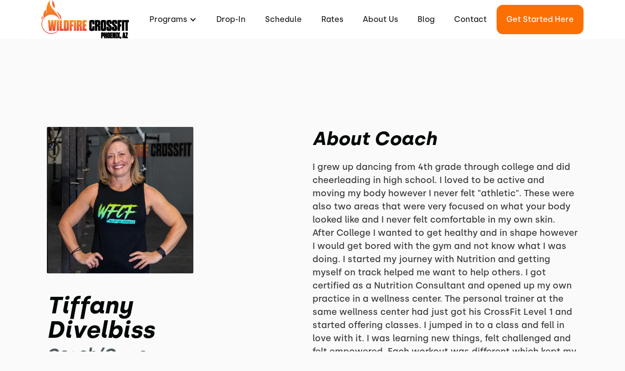

--- FILE ---
content_type: text/html; charset=utf-8
request_url: https://www.wildfirecrossfit.com/coaches/tiffany-divelbiss
body_size: 6608
content:
<!DOCTYPE html><!-- This site was created in Webflow. https://webflow.com --><!-- Last Published: Sat Nov 29 2025 08:38:24 GMT+0000 (Coordinated Universal Time) --><html data-wf-domain="www.wildfirecrossfit.com" data-wf-page="61cb1fa1b403ec5d119c70f3" data-wf-site="61cb1fa0b403ec7f5a9c7099" lang="en" data-wf-collection="61cb1fa1b403ec2a8a9c70b0" data-wf-item-slug="tiffany-divelbiss"><head><meta charset="utf-8"/><title>Tiffany Divelbiss</title><meta content="I grew up dancing from 4th grade through college and did cheerleading in high school. I loved to be active and moving my body however I never felt &quot;athletic&quot;. These were also two areas that were very focused on what your body looked like and I never felt comfortable in my own skin. After College I wanted to get healthy and in shape however I would get bored with the gym and not know what I was doing. I started my journey with Nutrition and getting myself on track helped me want to help others. I got certified as a Nutrition Consultant and opened up my own practice in a wellness center. The personal trainer at the same wellness center had just got his CrossFit Level 1 and started offering classes. I jumped in to a class and fell in love with it. I was learning new things, felt challenged and felt empowered. Each workout was different which kept my interest and made me want to come back for more. And the best part. I started to feel like and &quot;athlete&quot; for the first time in my life." name="description"/><meta content="Tiffany Divelbiss" property="og:title"/><meta content="I grew up dancing from 4th grade through college and did cheerleading in high school. I loved to be active and moving my body however I never felt &quot;athletic&quot;. These were also two areas that were very focused on what your body looked like and I never felt comfortable in my own skin. After College I wanted to get healthy and in shape however I would get bored with the gym and not know what I was doing. I started my journey with Nutrition and getting myself on track helped me want to help others. I got certified as a Nutrition Consultant and opened up my own practice in a wellness center. The personal trainer at the same wellness center had just got his CrossFit Level 1 and started offering classes. I jumped in to a class and fell in love with it. I was learning new things, felt challenged and felt empowered. Each workout was different which kept my interest and made me want to come back for more. And the best part. I started to feel like and &quot;athlete&quot; for the first time in my life." property="og:description"/><meta content="https://cdn.prod.website-files.com/61cb1fa1b403ec90e59c70a4/6928bb8a4894cd8e0a840e31_Coach%20Tiffany%20Divelbiss.webp" property="og:image"/><meta content="Tiffany Divelbiss" property="twitter:title"/><meta content="I grew up dancing from 4th grade through college and did cheerleading in high school. I loved to be active and moving my body however I never felt &quot;athletic&quot;. These were also two areas that were very focused on what your body looked like and I never felt comfortable in my own skin. After College I wanted to get healthy and in shape however I would get bored with the gym and not know what I was doing. I started my journey with Nutrition and getting myself on track helped me want to help others. I got certified as a Nutrition Consultant and opened up my own practice in a wellness center. The personal trainer at the same wellness center had just got his CrossFit Level 1 and started offering classes. I jumped in to a class and fell in love with it. I was learning new things, felt challenged and felt empowered. Each workout was different which kept my interest and made me want to come back for more. And the best part. I started to feel like and &quot;athlete&quot; for the first time in my life." property="twitter:description"/><meta content="https://cdn.prod.website-files.com/61cb1fa1b403ec90e59c70a4/6928bb8a4894cd8e0a840e31_Coach%20Tiffany%20Divelbiss.webp" property="twitter:image"/><meta property="og:type" content="website"/><meta content="summary_large_image" name="twitter:card"/><meta content="width=device-width, initial-scale=1" name="viewport"/><meta content="Webflow" name="generator"/><link href="https://cdn.prod.website-files.com/61cb1fa0b403ec7f5a9c7099/css/wildfire-crossfit.webflow.shared.08f450920.min.css" rel="stylesheet" type="text/css"/><link href="https://fonts.googleapis.com" rel="preconnect"/><link href="https://fonts.gstatic.com" rel="preconnect" crossorigin="anonymous"/><script src="https://ajax.googleapis.com/ajax/libs/webfont/1.6.26/webfont.js" type="text/javascript"></script><script type="text/javascript">WebFont.load({  google: {    families: ["Barlow:regular,500,600,700,800"]  }});</script><script type="text/javascript">!function(o,c){var n=c.documentElement,t=" w-mod-";n.className+=t+"js",("ontouchstart"in o||o.DocumentTouch&&c instanceof DocumentTouch)&&(n.className+=t+"touch")}(window,document);</script><link href="https://cdn.prod.website-files.com/61cb1fa0b403ec7f5a9c7099/61cb20785b7c5a451b4ad584_Wild%20Fire%20CrossFit%20Favicon.png" rel="shortcut icon" type="image/x-icon"/><link href="https://cdn.prod.website-files.com/61cb1fa0b403ec7f5a9c7099/61cb20791996d983402f050f_Wild%20Fire%20CrossFit%20Webclip.png" rel="apple-touch-icon"/><link href="https://www.wildfirecrossfit.com/coaches/tiffany-divelbiss" rel="canonical"/><link rel="dns-prefetch" href="//assets.website-files.com">
<link rel="stylesheet" href="https://maxcdn.bootstrapcdn.com/font-awesome/4.5.0/css/font-awesome.min.css">

<script>
    window.gtmId = "GTM-5NS8H74";
	window.fbPx = "";
    window.tbToken = "rFicY1vN0YD1";
</script>
<!-- nothing below this if possible -->

<script type="text/javascript" src="https://www.bugherd.com/sidebarv2.js?apikey=yng1gtabbtasdljnz7p4lw" async="true"></script></head><body><div data-collapse="medium" data-animation="default" data-duration="400" data-easing="ease" data-easing2="ease" role="banner" class="navbar w-nav"><div class="navbar-container"><div class="collection-list-wrapper-7 w-dyn-list"><div role="list" class="collection-list-8 w-dyn-items"><div role="listitem" class="collection-item-6 w-dyn-item"><a href="/" class="w-inline-block"><img alt="WildFire CrossFit" loading="lazy" width="179" src="https://cdn.prod.website-files.com/61cb1fa1b403ec90e59c70a4/61cb22022534ebbcf12ecaf2_WILDFIRE%20CROSSFIT%20LOGO.png"/></a></div></div></div><div class="menu-button w-nav-button"><div class="icon w-icon-nav-menu"></div></div><nav role="navigation" class="nav-menu w-nav-menu"><div data-hover="true" data-delay="0" class="dropdown w-dropdown"><div class="dropdown-toggle w-dropdown-toggle"><div class="text-block-2">Programs</div><div class="icon-2 w-icon-dropdown-toggle"></div></div><nav class="dropdown-list-2 w-dropdown-list"><div class="w-dyn-list"><div role="list" class="w-dyn-items"><div role="listitem" class="w-dyn-item"><a href="/programs/get-started" class="dropdown-link-2 w-condition-invisible w-dropdown-link">Get Started</a></div><div role="listitem" class="w-dyn-item"><a href="/programs/drop-in" class="dropdown-link-2 w-condition-invisible w-dropdown-link">Drop-In</a></div><div role="listitem" class="w-dyn-item"><a href="/programs/personal-training" class="dropdown-link-2 w-dropdown-link">Personal Training</a></div><div role="listitem" class="w-dyn-item"><a href="/programs/on-ramp" class="dropdown-link-2 w-dropdown-link">On-Ramp</a></div><div role="listitem" class="w-dyn-item"><a href="/programs/crossfit-classes" class="dropdown-link-2 w-dropdown-link">CrossFit Classes</a></div><div role="listitem" class="w-dyn-item"><a href="/programs/nutrition" class="dropdown-link-2 w-dropdown-link">Nutrition Coaching</a></div><div role="listitem" class="w-dyn-item"><a href="/programs/olympic-lifting" class="dropdown-link-2 w-dropdown-link">Olympic Lifting</a></div><div role="listitem" class="w-dyn-item"><a href="/programs/gymnastics" class="dropdown-link-2 w-dropdown-link">Gymnastics</a></div><div role="listitem" class="w-dyn-item"><a href="/programs/teens-athletics" class="dropdown-link-2 w-dropdown-link">Teens Athletics</a></div><div role="listitem" class="w-dyn-item"><a href="/programs/strength-and-conditioning" class="dropdown-link-2 w-dropdown-link">Strength and Conditioning</a></div><div role="listitem" class="w-dyn-item"><a href="/programs/endurance" class="dropdown-link-2 w-dropdown-link">Endurance</a></div><div role="listitem" class="w-dyn-item"><a href="/programs/liv-55" class="dropdown-link-2 w-dropdown-link"> LIV 55+</a></div></div></div></nav></div><div class="collection-list-wrapper-8 w-dyn-list"><div role="list" class="w-dyn-items"><div role="listitem" class="collection-item-7 w-dyn-item"><a href="/programs/drop-in" class="nav-link-2 w-nav-link">Drop-In</a></div></div></div><a href="/schedule" class="nav-link-2 w-nav-link">Schedule</a><a href="/membership-pricing" class="nav-link-2 w-nav-link">Rates</a><a href="/about" class="nav-link-2 w-nav-link">About Us</a><a href="/blog" class="nav-link-2 w-nav-link">Blog</a><a href="/contact" class="nav-link-2 w-nav-link">Contact</a><a href="/programs/get-started" class="nav-link-2 started w-nav-link">Get Started Here</a></nav></div></div><div class="hero-section coaches"><div class="wrapper coaches-page"><div class="coaches-container image"><div class="coaches-main-image"><div class="html-embed-5 w-embed"><img src="https://cdn.prod.website-files.com/61cb1fa1b403ec90e59c70a4/6928bb8a4894cd8e0a840e31_Coach%20Tiffany%20Divelbiss.webp" alt="Tiffany Divelbiss" width: Auto; max-height: 100%/></div></div><h1>Tiffany Divelbiss</h1><h3 class="coach-designation">Coach/Owner</h3><div class="coaches-subcontainer w-condition-invisible"><div class="coach-rich-text w-dyn-bind-empty w-richtext"></div></div><div class="coaches-subcontainer"><h3 class="coach-text-title">Qualifications</h3><div class="coach-rich-text w-richtext"><p>Burgener Strength Level 1</p><p>‍<br/>CrossFit Nutrition<br/><br/>CrossFit Kids<br/><br/>Precision Nutrition L1<br/><br/>Certified Nutrition Consultant<br/><br/>U &amp; Improve Leadership -Leader, Communicator, Warrior &amp; Samurai<br/><br/>CrossFit Movement &amp; Mobility<br/></p></div></div></div><div class="coaches-container"><div class="coaches-subcontainer"><h3 class="coach-text-title">About Coach</h3><p class="coach-paragraph">I grew up dancing from 4th grade through college and did cheerleading in high school. I loved to be active and moving my body however I never felt &quot;athletic&quot;. These were also two areas that were very focused on what your body looked like and I never felt comfortable in my own skin. After College I wanted to get healthy and in shape however I would get bored with the gym and not know what I was doing. I started my journey with Nutrition and getting myself on track helped me want to help others. I got certified as a Nutrition Consultant and opened up my own practice in a wellness center. The personal trainer at the same wellness center had just got his CrossFit Level 1 and started offering classes. I jumped in to a class and fell in love with it. I was learning new things, felt challenged and felt empowered. Each workout was different which kept my interest and made me want to come back for more. And the best part. I started to feel like and &quot;athlete&quot; for the first time in my life.</p></div><div class="coaches-subcontainer"><h3 class="coach-text-title">Turning Point</h3><p class="coach-paragraph">Confidence and self worth have always been a struggle for me. Everyday I stepped into my CrossFit class I was challenged to do my best and as long as I did that I felt accomplished and confident. This was the start of my personal journey to find the best version of myself. This journey started in 2008 and continues to challenge me to grow and strive to be better. The barbell always teaches me a life lesson...if I&#x27;m willing to listen.</p></div><div class="coaches-subcontainer"><h3 class="coach-text-title">Motivation &amp; Passion<br/></h3><p class="coach-paragraph">I have always loved to help people and the best part of using CrossFit as a tool to do so is seeing when people finally see themselves as I do, strong, capable, confident, powerful, and unstoppable! My purpose in life is to create an environment for people to find the best version of themselves. If someone can come into WildFire and find their best self, then whatever else they do in life will be epic. I am here to create that opportunity for them and help them see that they are capable of more than they know.</p></div></div></div></div><div data-w-id="cea1b45b-ee20-9286-330f-7fedbab27f43" class="footer-section"><div class="wrapper footer"><div class="footer-subcontainer"><div class="w-dyn-list"><div role="list" class="w-dyn-items"><div role="listitem" class="collection-item-9 w-dyn-item"><a href="/" class="gym-logo w-inline-block"><img width="192" alt="WildFire CrossFit" src="https://cdn.prod.website-files.com/61cb1fa1b403ec90e59c70a4/61cb2203f16cb0e101af2d65_WILDFIRE%20CROSSFIT%20LOGO%20SECONDARY.png"/></a><div class="footer-tagline"><div class="w-embed">CrossFit Gym in Phoenix</div></div><a href="https://www.crossfit.com/" target="_blank" class="w-inline-block"><img src="https://cdn.prod.website-files.com/61cb1fa0b403ec7f5a9c7099/64cd1152cfd5d3dd62d70c8e_CrossFit%20Logo%20Black%20Background%20(1).png" loading="lazy" width="160" alt="CrossFit Journal" class="image-9"/></a><div class="footer-social-media-links-wrap"><a href="#" class="facebook-link footer w-inline-block w-condition-invisible"><img src="https://cdn.prod.website-files.com/61cb1fa0b403ec7f5a9c7099/61cb1fa1b403ec125f9c7102_Vector.svg" alt="Facebook" loading="lazy"/></a><a href="#" class="twitter-link footer w-inline-block w-condition-invisible"><img src="https://cdn.prod.website-files.com/61cb1fa0b403ec7f5a9c7099/61cb1fa1b403ec41fb9c70e6_uyg.svg" width="20" alt="Twitter" loading="lazy"/></a><a href="https://www.instagram.com/wildfire_crossfit" target="_blank" class="instagram-link footer w-inline-block"><img src="https://cdn.prod.website-files.com/61cb1fa0b403ec7f5a9c7099/61cb1fa1b403ec1c6c9c70e7_yt.svg" width="20" alt="Instagram" loading="lazy"/></a><a href="https://www.youtube.com/channel/UChlgNjQvmuIILzNnoAT8mlQ" target="_blank" class="youtube-link footer w-inline-block"><img src="https://cdn.prod.website-files.com/61cb1fa0b403ec7f5a9c7099/61cb1fa1b403ec7e999c7101_jhg.svg" alt="Youtube" loading="lazy"/></a></div></div></div></div></div><div class="footer-subcontainer-two"><div class="footer-links-wrap-3"><div class="footer-links-title-2">pROGRAMS</div><div class="w-dyn-list"><div role="list" class="w-dyn-items"><div role="listitem" class="w-dyn-item"><a href="/programs/personal-training" class="footer-links-2">Personal Training</a></div><div role="listitem" class="w-dyn-item"><a href="/programs/on-ramp" class="footer-links-2">On-Ramp</a></div><div role="listitem" class="w-dyn-item"><a href="/programs/crossfit-classes" class="footer-links-2">CrossFit Classes</a></div><div role="listitem" class="w-dyn-item"><a href="/programs/nutrition" class="footer-links-2">Nutrition Coaching</a></div><div role="listitem" class="w-dyn-item"><a href="/programs/olympic-lifting" class="footer-links-2">Olympic Lifting</a></div><div role="listitem" class="w-dyn-item"><a href="/programs/gymnastics" class="footer-links-2">Gymnastics</a></div><div role="listitem" class="w-dyn-item"><a href="/programs/teens-athletics" class="footer-links-2">Teens Athletics</a></div><div role="listitem" class="w-dyn-item"><a href="/programs/strength-and-conditioning" class="footer-links-2">Strength and Conditioning</a></div><div role="listitem" class="w-dyn-item"><a href="/programs/endurance" class="footer-links-2">Endurance</a></div><div role="listitem" class="w-dyn-item"><a href="/programs/liv-55" class="footer-links-2"> LIV 55+</a></div></div></div></div><div class="footer-links-wrap-3"><div class="footer-links-title-2">About</div><a href="/about" class="footer-links-2">About Us</a><a href="/contact" class="footer-links-2">Contact Us</a><a href="/membership-hold" class="footer-links-2">Membership Hold</a><a href="/membership-cancellation" class="footer-links-2">Membership Cancellation </a><a href="/member-login" class="footer-links-2">Member Login</a><div class="footer-links-title-2 top-padding">Legal</div><a href="/terms-of-use" class="footer-links-2">Terms of Use</a><a href="/privacy-policy" class="footer-links-2">Privacy Policy</a></div><div class="footer-links-wrap-4"><div class="footer-links-title-2">Address</div><div class="w-dyn-list"><div role="list" class="w-dyn-items"><div role="listitem" class="w-dyn-item"><div class="footer-address">21006 North 22nd St, Suite A1, Phoenix, AZ 85024</div><div class="footer-links-title-2 w-condition-invisible">GYm Members</div><a href="#" class="footer-links-2 w-condition-invisible">Members App (iTunes)</a><a href="#" class="footer-links-2 w-condition-invisible">Members App (Google)</a></div></div></div></div></div></div><div class="w-dyn-list"><div role="list" class="w-dyn-items"><div role="listitem" class="w-dyn-item"><div class="w-embed"><a id="button" style="background-color: HERE;"></a>

<div data-chat-widget
    data-style="--chat-widget-primary-color:#fc6f03; --chat-widget-active-color:#fc6f03 ;--chat-widget-bubble-color:#fc6f03"
    data-location-id="1r9VoMhkNWebKkkZF166"
    data-prompt-avatar="https://cdn.prod.website-files.com/61cb1fa0b403ec7f5a9c7099/61cb20791996d983402f050f_Wild%20Fire%20CrossFit%20Webclip.png"
    data-agency-name="PushPress" data-agency-website="https://pushpress.com"
    data-legal-msg="By providing your phone number and clicking ‘Send,’ you consent to receive communications from us, including replies to your inquiry and occasional updates. Messages may be sent using automated technology. Message and data rates may apply. Reply STOP to unsubscribe at any time."></div></div></div></div></div></div><script src="https://d3e54v103j8qbb.cloudfront.net/js/jquery-3.5.1.min.dc5e7f18c8.js?site=61cb1fa0b403ec7f5a9c7099" type="text/javascript" integrity="sha256-9/aliU8dGd2tb6OSsuzixeV4y/faTqgFtohetphbbj0=" crossorigin="anonymous"></script><script src="https://cdn.prod.website-files.com/61cb1fa0b403ec7f5a9c7099/js/webflow.schunk.97fe3782df9ef825.js" type="text/javascript"></script><script src="https://cdn.prod.website-files.com/61cb1fa0b403ec7f5a9c7099/js/webflow.schunk.89570906168e77ce.js" type="text/javascript"></script><script src="https://cdn.prod.website-files.com/61cb1fa0b403ec7f5a9c7099/js/webflow.cbe74e37.f36bfb7190cfb10d.js" type="text/javascript"></script><a href="https://pushpress.com"><img src="https://production.pushpress.com/p/x/pushpress_sites" alt="pushpress gym management software for boutique gyms and fitness studios" defer width="1" height="1" style="display:none;"/></a>

<script>
	
    // GROW CHAT WIDGET   	
  	setTimeout(function() { 
      console.log("adding Grow Chat");
      	var el = document.createElement('script');
    	el.src="https://widgets.leadconnectorhq.com/loader.js";
	    el.setAttribute('data-resources-url', 'https://widgets.leadconnectorhq.com/chat-widget/loader.js');
   		el.async = !0;
	    document.head.appendChild(el);
    }, 2500);
    
  	// Google Tag Manager
  	if (window.gtmId) { 
      	setTimeout(function() { 
          	console.log("adding GTM");
	    	(function(w,d,s,l,i){w[l]=w[l]||[];w[l].push({'gtm.start':
			new Date().getTime(),event:'gtm.js'});var f=d.getElementsByTagName(s)[0],
			j=d.createElement(s),dl=l!='dataLayer'?'&l='+l:'';j.async=true;j.src=
			'https://www.googletagmanager.com/gtm.js?id='+i+dl;f.parentNode.insertBefore(j,f);
			})(window,document,'script','dataLayer',window.gtmId);
        }, 3500);
  	}

  
  	//Toybox
  	function getCookie(cname) {
  		var name = cname + "=";
  		var decodedCookie = decodeURIComponent(document.cookie);
		var ca = decodedCookie.split(';');
		for(var i = 0; i <ca.length; i++) {
		    var c = ca[i];
		    while (c.charAt(0) == ' ') {
		      c = c.substring(1);
		    }
		    if (c.indexOf(name) == 0) {
		      return true;
		    }
		}
	}
  
    var toyboxCookie = getCookie("toybox-token");
  
  	var uP = new URLSearchParams(window.location.search);
	var toyboxOpen = uP.has("toyboxOpen");

    if (toyboxOpen || toyboxCookie) { 
   	  	console.log("adding Toybox");
      	(function(t,e,n){var s=t.createElement(e);s.dataset.id="ToyboxSnippet",s.dataset.token=n,s.src="https://cdn.toyboxsystems.com/inject.bundle.js",t.getElementsByTagName("body")[0].appendChild(s)})(document, 'script', window.tbToken);
    }
  
  	
    //Facebook Pixel
    if (window.fbPx) { 
    	setTimeout(function() { 	
                    	console.log("adding FBx");
    		!function(f,b,e,v,n,t,s){if(f.fbq)return;n=f.fbq=function(){n.callMethod?n.callMethod.apply(n,arguments):n.queue.push(arguments)};if(!f._fbq)f._fbq=n;n.push=n;n.loaded=!0;n.version='2.0';n.agent='plwebflow';n.queue=[];t=b.createElement(e);t.async=!0;t.src=v;s=b.getElementsByTagName(e)[0];s.parentNode.insertBefore(t,s)}(window,document,'script','https://connect.facebook.net/en_US/fbevents.js');fbq('init',window.fbPx);fbq('track', 'PageView');
		}, 3500);
    }
    
    if (window.fbPx) { 
    	setTimeout(function() { 	
    		!function(f,b,e,v,n,t,s){if(f.fbq)return;n=f.fbq=function(){n.callMethod?n.callMethod.apply(n,arguments):n.queue.push(arguments)};if(!f._fbq)f._fbq=n;n.push=n;n.loaded=!0;n.version='2.0';n.agent='plwebflow';n.queue=[];t=b.createElement(e);t.async=!0;t.src=v;s=b.getElementsByTagName(e)[0];s.parentNode.insertBefore(t,s)}(window,document,'script','https://connect.facebook.net/en_US/fbevents.js');fbq('init',window.fbPx);fbq('track', 'PageView');
		}, 2500);
    }
    
  	
  	//Scroll button
  	var btn = $('#button');

	$(window).scroll(function() {
  		if ($(window).scrollTop() > 300) {
    	btn.addClass('show');
  	} else {
    	btn.removeClass('show');
  	}
	});

	btn.on('click', function(e) {
  		e.preventDefault();
  		$('html, body').animate({scrollTop:0}, '300');
	});

  
</script>

<style>
  #button {
  display: inline-block;
  width: 50px;
  height: 50px;
  text-align: center;
  border-radius: 4px;
  position: fixed;
  bottom: 30px;
  right: 90px;
  transition: background-color .3s, 
  opacity .5s, visibility .5s;
  opacity: 0;
  visibility: hidden;
  z-index: 9999 !important;
}
#button::after {
  content: "\f077";
  font-family: FontAwesome;
  font-weight: normal;
  font-style: normal;
  font-size: 2em;
  line-height: 50px;
  color: #fff;
}
#button:hover {
  cursor: pointer;
  background-color: #333;
}
#button:active {
  background-color: #555;
}
#button.show {
  opacity: 1;
  visibility: visible;
}

.map-iframe > div {
  width: 100%!important;
  height: 100%!important;
}
  
</style><script type='application/ld+json'> 
{
  "@context": "http://www.schema.org",
  "@type": "person",
  "name": "Tiffany Divelbiss",
  "jobTitle": "Coach/Owner"
}
 </script></body></html>

--- FILE ---
content_type: text/css
request_url: https://cdn.prod.website-files.com/61cb1fa0b403ec7f5a9c7099/css/wildfire-crossfit.webflow.shared.08f450920.min.css
body_size: 22927
content:
html{-webkit-text-size-adjust:100%;-ms-text-size-adjust:100%;font-family:sans-serif}body{margin:0}article,aside,details,figcaption,figure,footer,header,hgroup,main,menu,nav,section,summary{display:block}audio,canvas,progress,video{vertical-align:baseline;display:inline-block}audio:not([controls]){height:0;display:none}[hidden],template{display:none}a{background-color:#0000}a:active,a:hover{outline:0}abbr[title]{border-bottom:1px dotted}b,strong{font-weight:700}dfn{font-style:italic}h1{margin:.67em 0;font-size:2em}mark{color:#000;background:#ff0}small{font-size:80%}sub,sup{vertical-align:baseline;font-size:75%;line-height:0;position:relative}sup{top:-.5em}sub{bottom:-.25em}img{border:0}svg:not(:root){overflow:hidden}hr{box-sizing:content-box;height:0}pre{overflow:auto}code,kbd,pre,samp{font-family:monospace;font-size:1em}button,input,optgroup,select,textarea{color:inherit;font:inherit;margin:0}button{overflow:visible}button,select{text-transform:none}button,html input[type=button],input[type=reset]{-webkit-appearance:button;cursor:pointer}button[disabled],html input[disabled]{cursor:default}button::-moz-focus-inner,input::-moz-focus-inner{border:0;padding:0}input{line-height:normal}input[type=checkbox],input[type=radio]{box-sizing:border-box;padding:0}input[type=number]::-webkit-inner-spin-button,input[type=number]::-webkit-outer-spin-button{height:auto}input[type=search]{-webkit-appearance:none}input[type=search]::-webkit-search-cancel-button,input[type=search]::-webkit-search-decoration{-webkit-appearance:none}legend{border:0;padding:0}textarea{overflow:auto}optgroup{font-weight:700}table{border-collapse:collapse;border-spacing:0}td,th{padding:0}@font-face{font-family:webflow-icons;src:url([data-uri])format("truetype");font-weight:400;font-style:normal}[class^=w-icon-],[class*=\ w-icon-]{speak:none;font-variant:normal;text-transform:none;-webkit-font-smoothing:antialiased;-moz-osx-font-smoothing:grayscale;font-style:normal;font-weight:400;line-height:1;font-family:webflow-icons!important}.w-icon-slider-right:before{content:""}.w-icon-slider-left:before{content:""}.w-icon-nav-menu:before{content:""}.w-icon-arrow-down:before,.w-icon-dropdown-toggle:before{content:""}.w-icon-file-upload-remove:before{content:""}.w-icon-file-upload-icon:before{content:""}*{box-sizing:border-box}html{height:100%}body{color:#333;background-color:#fff;min-height:100%;margin:0;font-family:Arial,sans-serif;font-size:14px;line-height:20px}img{vertical-align:middle;max-width:100%;display:inline-block}html.w-mod-touch *{background-attachment:scroll!important}.w-block{display:block}.w-inline-block{max-width:100%;display:inline-block}.w-clearfix:before,.w-clearfix:after{content:" ";grid-area:1/1/2/2;display:table}.w-clearfix:after{clear:both}.w-hidden{display:none}.w-button{color:#fff;line-height:inherit;cursor:pointer;background-color:#3898ec;border:0;border-radius:0;padding:9px 15px;text-decoration:none;display:inline-block}input.w-button{-webkit-appearance:button}html[data-w-dynpage] [data-w-cloak]{color:#0000!important}.w-code-block{margin:unset}pre.w-code-block code{all:inherit}.w-optimization{display:contents}.w-webflow-badge,.w-webflow-badge>img{box-sizing:unset;width:unset;height:unset;max-height:unset;max-width:unset;min-height:unset;min-width:unset;margin:unset;padding:unset;float:unset;clear:unset;border:unset;border-radius:unset;background:unset;background-image:unset;background-position:unset;background-size:unset;background-repeat:unset;background-origin:unset;background-clip:unset;background-attachment:unset;background-color:unset;box-shadow:unset;transform:unset;direction:unset;font-family:unset;font-weight:unset;color:unset;font-size:unset;line-height:unset;font-style:unset;font-variant:unset;text-align:unset;letter-spacing:unset;-webkit-text-decoration:unset;text-decoration:unset;text-indent:unset;text-transform:unset;list-style-type:unset;text-shadow:unset;vertical-align:unset;cursor:unset;white-space:unset;word-break:unset;word-spacing:unset;word-wrap:unset;transition:unset}.w-webflow-badge{white-space:nowrap;cursor:pointer;box-shadow:0 0 0 1px #0000001a,0 1px 3px #0000001a;visibility:visible!important;opacity:1!important;z-index:2147483647!important;color:#aaadb0!important;overflow:unset!important;background-color:#fff!important;border-radius:3px!important;width:auto!important;height:auto!important;margin:0!important;padding:6px!important;font-size:12px!important;line-height:14px!important;text-decoration:none!important;display:inline-block!important;position:fixed!important;inset:auto 12px 12px auto!important;transform:none!important}.w-webflow-badge>img{position:unset;visibility:unset!important;opacity:1!important;vertical-align:middle!important;display:inline-block!important}h1,h2,h3,h4,h5,h6{margin-bottom:10px;font-weight:700}h1{margin-top:20px;font-size:38px;line-height:44px}h2{margin-top:20px;font-size:32px;line-height:36px}h3{margin-top:20px;font-size:24px;line-height:30px}h4{margin-top:10px;font-size:18px;line-height:24px}h5{margin-top:10px;font-size:14px;line-height:20px}h6{margin-top:10px;font-size:12px;line-height:18px}p{margin-top:0;margin-bottom:10px}blockquote{border-left:5px solid #e2e2e2;margin:0 0 10px;padding:10px 20px;font-size:18px;line-height:22px}figure{margin:0 0 10px}figcaption{text-align:center;margin-top:5px}ul,ol{margin-top:0;margin-bottom:10px;padding-left:40px}.w-list-unstyled{padding-left:0;list-style:none}.w-embed:before,.w-embed:after{content:" ";grid-area:1/1/2/2;display:table}.w-embed:after{clear:both}.w-video{width:100%;padding:0;position:relative}.w-video iframe,.w-video object,.w-video embed{border:none;width:100%;height:100%;position:absolute;top:0;left:0}fieldset{border:0;margin:0;padding:0}button,[type=button],[type=reset]{cursor:pointer;-webkit-appearance:button;border:0}.w-form{margin:0 0 15px}.w-form-done{text-align:center;background-color:#ddd;padding:20px;display:none}.w-form-fail{background-color:#ffdede;margin-top:10px;padding:10px;display:none}label{margin-bottom:5px;font-weight:700;display:block}.w-input,.w-select{color:#333;vertical-align:middle;background-color:#fff;border:1px solid #ccc;width:100%;height:38px;margin-bottom:10px;padding:8px 12px;font-size:14px;line-height:1.42857;display:block}.w-input::placeholder,.w-select::placeholder{color:#999}.w-input:focus,.w-select:focus{border-color:#3898ec;outline:0}.w-input[disabled],.w-select[disabled],.w-input[readonly],.w-select[readonly],fieldset[disabled] .w-input,fieldset[disabled] .w-select{cursor:not-allowed}.w-input[disabled]:not(.w-input-disabled),.w-select[disabled]:not(.w-input-disabled),.w-input[readonly],.w-select[readonly],fieldset[disabled]:not(.w-input-disabled) .w-input,fieldset[disabled]:not(.w-input-disabled) .w-select{background-color:#eee}textarea.w-input,textarea.w-select{height:auto}.w-select{background-color:#f3f3f3}.w-select[multiple]{height:auto}.w-form-label{cursor:pointer;margin-bottom:0;font-weight:400;display:inline-block}.w-radio{margin-bottom:5px;padding-left:20px;display:block}.w-radio:before,.w-radio:after{content:" ";grid-area:1/1/2/2;display:table}.w-radio:after{clear:both}.w-radio-input{float:left;margin:3px 0 0 -20px;line-height:normal}.w-file-upload{margin-bottom:10px;display:block}.w-file-upload-input{opacity:0;z-index:-100;width:.1px;height:.1px;position:absolute;overflow:hidden}.w-file-upload-default,.w-file-upload-uploading,.w-file-upload-success{color:#333;display:inline-block}.w-file-upload-error{margin-top:10px;display:block}.w-file-upload-default.w-hidden,.w-file-upload-uploading.w-hidden,.w-file-upload-error.w-hidden,.w-file-upload-success.w-hidden{display:none}.w-file-upload-uploading-btn{cursor:pointer;background-color:#fafafa;border:1px solid #ccc;margin:0;padding:8px 12px;font-size:14px;font-weight:400;display:flex}.w-file-upload-file{background-color:#fafafa;border:1px solid #ccc;flex-grow:1;justify-content:space-between;margin:0;padding:8px 9px 8px 11px;display:flex}.w-file-upload-file-name{font-size:14px;font-weight:400;display:block}.w-file-remove-link{cursor:pointer;width:auto;height:auto;margin-top:3px;margin-left:10px;padding:3px;display:block}.w-icon-file-upload-remove{margin:auto;font-size:10px}.w-file-upload-error-msg{color:#ea384c;padding:2px 0;display:inline-block}.w-file-upload-info{padding:0 12px;line-height:38px;display:inline-block}.w-file-upload-label{cursor:pointer;background-color:#fafafa;border:1px solid #ccc;margin:0;padding:8px 12px;font-size:14px;font-weight:400;display:inline-block}.w-icon-file-upload-icon,.w-icon-file-upload-uploading{width:20px;margin-right:8px;display:inline-block}.w-icon-file-upload-uploading{height:20px}.w-container{max-width:940px;margin-left:auto;margin-right:auto}.w-container:before,.w-container:after{content:" ";grid-area:1/1/2/2;display:table}.w-container:after{clear:both}.w-container .w-row{margin-left:-10px;margin-right:-10px}.w-row:before,.w-row:after{content:" ";grid-area:1/1/2/2;display:table}.w-row:after{clear:both}.w-row .w-row{margin-left:0;margin-right:0}.w-col{float:left;width:100%;min-height:1px;padding-left:10px;padding-right:10px;position:relative}.w-col .w-col{padding-left:0;padding-right:0}.w-col-1{width:8.33333%}.w-col-2{width:16.6667%}.w-col-3{width:25%}.w-col-4{width:33.3333%}.w-col-5{width:41.6667%}.w-col-6{width:50%}.w-col-7{width:58.3333%}.w-col-8{width:66.6667%}.w-col-9{width:75%}.w-col-10{width:83.3333%}.w-col-11{width:91.6667%}.w-col-12{width:100%}.w-hidden-main{display:none!important}@media screen and (max-width:991px){.w-container{max-width:728px}.w-hidden-main{display:inherit!important}.w-hidden-medium{display:none!important}.w-col-medium-1{width:8.33333%}.w-col-medium-2{width:16.6667%}.w-col-medium-3{width:25%}.w-col-medium-4{width:33.3333%}.w-col-medium-5{width:41.6667%}.w-col-medium-6{width:50%}.w-col-medium-7{width:58.3333%}.w-col-medium-8{width:66.6667%}.w-col-medium-9{width:75%}.w-col-medium-10{width:83.3333%}.w-col-medium-11{width:91.6667%}.w-col-medium-12{width:100%}.w-col-stack{width:100%;left:auto;right:auto}}@media screen and (max-width:767px){.w-hidden-main,.w-hidden-medium{display:inherit!important}.w-hidden-small{display:none!important}.w-row,.w-container .w-row{margin-left:0;margin-right:0}.w-col{width:100%;left:auto;right:auto}.w-col-small-1{width:8.33333%}.w-col-small-2{width:16.6667%}.w-col-small-3{width:25%}.w-col-small-4{width:33.3333%}.w-col-small-5{width:41.6667%}.w-col-small-6{width:50%}.w-col-small-7{width:58.3333%}.w-col-small-8{width:66.6667%}.w-col-small-9{width:75%}.w-col-small-10{width:83.3333%}.w-col-small-11{width:91.6667%}.w-col-small-12{width:100%}}@media screen and (max-width:479px){.w-container{max-width:none}.w-hidden-main,.w-hidden-medium,.w-hidden-small{display:inherit!important}.w-hidden-tiny{display:none!important}.w-col{width:100%}.w-col-tiny-1{width:8.33333%}.w-col-tiny-2{width:16.6667%}.w-col-tiny-3{width:25%}.w-col-tiny-4{width:33.3333%}.w-col-tiny-5{width:41.6667%}.w-col-tiny-6{width:50%}.w-col-tiny-7{width:58.3333%}.w-col-tiny-8{width:66.6667%}.w-col-tiny-9{width:75%}.w-col-tiny-10{width:83.3333%}.w-col-tiny-11{width:91.6667%}.w-col-tiny-12{width:100%}}.w-widget{position:relative}.w-widget-map{width:100%;height:400px}.w-widget-map label{width:auto;display:inline}.w-widget-map img{max-width:inherit}.w-widget-map .gm-style-iw{text-align:center}.w-widget-map .gm-style-iw>button{display:none!important}.w-widget-twitter{overflow:hidden}.w-widget-twitter-count-shim{vertical-align:top;text-align:center;background:#fff;border:1px solid #758696;border-radius:3px;width:28px;height:20px;display:inline-block;position:relative}.w-widget-twitter-count-shim *{pointer-events:none;-webkit-user-select:none;user-select:none}.w-widget-twitter-count-shim .w-widget-twitter-count-inner{text-align:center;color:#999;font-family:serif;font-size:15px;line-height:12px;position:relative}.w-widget-twitter-count-shim .w-widget-twitter-count-clear{display:block;position:relative}.w-widget-twitter-count-shim.w--large{width:36px;height:28px}.w-widget-twitter-count-shim.w--large .w-widget-twitter-count-inner{font-size:18px;line-height:18px}.w-widget-twitter-count-shim:not(.w--vertical){margin-left:5px;margin-right:8px}.w-widget-twitter-count-shim:not(.w--vertical).w--large{margin-left:6px}.w-widget-twitter-count-shim:not(.w--vertical):before,.w-widget-twitter-count-shim:not(.w--vertical):after{content:" ";pointer-events:none;border:solid #0000;width:0;height:0;position:absolute;top:50%;left:0}.w-widget-twitter-count-shim:not(.w--vertical):before{border-width:4px;border-color:#75869600 #5d6c7b #75869600 #75869600;margin-top:-4px;margin-left:-9px}.w-widget-twitter-count-shim:not(.w--vertical).w--large:before{border-width:5px;margin-top:-5px;margin-left:-10px}.w-widget-twitter-count-shim:not(.w--vertical):after{border-width:4px;border-color:#fff0 #fff #fff0 #fff0;margin-top:-4px;margin-left:-8px}.w-widget-twitter-count-shim:not(.w--vertical).w--large:after{border-width:5px;margin-top:-5px;margin-left:-9px}.w-widget-twitter-count-shim.w--vertical{width:61px;height:33px;margin-bottom:8px}.w-widget-twitter-count-shim.w--vertical:before,.w-widget-twitter-count-shim.w--vertical:after{content:" ";pointer-events:none;border:solid #0000;width:0;height:0;position:absolute;top:100%;left:50%}.w-widget-twitter-count-shim.w--vertical:before{border-width:5px;border-color:#5d6c7b #75869600 #75869600;margin-left:-5px}.w-widget-twitter-count-shim.w--vertical:after{border-width:4px;border-color:#fff #fff0 #fff0;margin-left:-4px}.w-widget-twitter-count-shim.w--vertical .w-widget-twitter-count-inner{font-size:18px;line-height:22px}.w-widget-twitter-count-shim.w--vertical.w--large{width:76px}.w-background-video{color:#fff;height:500px;position:relative;overflow:hidden}.w-background-video>video{object-fit:cover;z-index:-100;background-position:50%;background-size:cover;width:100%;height:100%;margin:auto;position:absolute;inset:-100%}.w-background-video>video::-webkit-media-controls-start-playback-button{-webkit-appearance:none;display:none!important}.w-background-video--control{background-color:#0000;padding:0;position:absolute;bottom:1em;right:1em}.w-background-video--control>[hidden]{display:none!important}.w-slider{text-align:center;clear:both;-webkit-tap-highlight-color:#0000;tap-highlight-color:#0000;background:#ddd;height:300px;position:relative}.w-slider-mask{z-index:1;white-space:nowrap;height:100%;display:block;position:relative;left:0;right:0;overflow:hidden}.w-slide{vertical-align:top;white-space:normal;text-align:left;width:100%;height:100%;display:inline-block;position:relative}.w-slider-nav{z-index:2;text-align:center;-webkit-tap-highlight-color:#0000;tap-highlight-color:#0000;height:40px;margin:auto;padding-top:10px;position:absolute;inset:auto 0 0}.w-slider-nav.w-round>div{border-radius:100%}.w-slider-nav.w-num>div{font-size:inherit;line-height:inherit;width:auto;height:auto;padding:.2em .5em}.w-slider-nav.w-shadow>div{box-shadow:0 0 3px #3336}.w-slider-nav-invert{color:#fff}.w-slider-nav-invert>div{background-color:#2226}.w-slider-nav-invert>div.w-active{background-color:#222}.w-slider-dot{cursor:pointer;background-color:#fff6;width:1em;height:1em;margin:0 3px .5em;transition:background-color .1s,color .1s;display:inline-block;position:relative}.w-slider-dot.w-active{background-color:#fff}.w-slider-dot:focus{outline:none;box-shadow:0 0 0 2px #fff}.w-slider-dot:focus.w-active{box-shadow:none}.w-slider-arrow-left,.w-slider-arrow-right{cursor:pointer;color:#fff;-webkit-tap-highlight-color:#0000;tap-highlight-color:#0000;-webkit-user-select:none;user-select:none;width:80px;margin:auto;font-size:40px;position:absolute;inset:0;overflow:hidden}.w-slider-arrow-left [class^=w-icon-],.w-slider-arrow-right [class^=w-icon-],.w-slider-arrow-left [class*=\ w-icon-],.w-slider-arrow-right [class*=\ w-icon-]{position:absolute}.w-slider-arrow-left:focus,.w-slider-arrow-right:focus{outline:0}.w-slider-arrow-left{z-index:3;right:auto}.w-slider-arrow-right{z-index:4;left:auto}.w-icon-slider-left,.w-icon-slider-right{width:1em;height:1em;margin:auto;inset:0}.w-slider-aria-label{clip:rect(0 0 0 0);border:0;width:1px;height:1px;margin:-1px;padding:0;position:absolute;overflow:hidden}.w-slider-force-show{display:block!important}.w-dropdown{text-align:left;z-index:900;margin-left:auto;margin-right:auto;display:inline-block;position:relative}.w-dropdown-btn,.w-dropdown-toggle,.w-dropdown-link{vertical-align:top;color:#222;text-align:left;white-space:nowrap;margin-left:auto;margin-right:auto;padding:20px;text-decoration:none;position:relative}.w-dropdown-toggle{-webkit-user-select:none;user-select:none;cursor:pointer;padding-right:40px;display:inline-block}.w-dropdown-toggle:focus{outline:0}.w-icon-dropdown-toggle{width:1em;height:1em;margin:auto 20px auto auto;position:absolute;top:0;bottom:0;right:0}.w-dropdown-list{background:#ddd;min-width:100%;display:none;position:absolute}.w-dropdown-list.w--open{display:block}.w-dropdown-link{color:#222;padding:10px 20px;display:block}.w-dropdown-link.w--current{color:#0082f3}.w-dropdown-link:focus{outline:0}@media screen and (max-width:767px){.w-nav-brand{padding-left:10px}}.w-lightbox-backdrop{cursor:auto;letter-spacing:normal;text-indent:0;text-shadow:none;text-transform:none;visibility:visible;white-space:normal;word-break:normal;word-spacing:normal;word-wrap:normal;color:#fff;text-align:center;z-index:2000;opacity:0;-webkit-user-select:none;-moz-user-select:none;-webkit-tap-highlight-color:transparent;background:#000000e6;outline:0;font-family:Helvetica Neue,Helvetica,Ubuntu,Segoe UI,Verdana,sans-serif;font-size:17px;font-style:normal;font-weight:300;line-height:1.2;list-style:disc;position:fixed;inset:0;-webkit-transform:translate(0)}.w-lightbox-backdrop,.w-lightbox-container{-webkit-overflow-scrolling:touch;height:100%;overflow:auto}.w-lightbox-content{height:100vh;position:relative;overflow:hidden}.w-lightbox-view{opacity:0;width:100vw;height:100vh;position:absolute}.w-lightbox-view:before{content:"";height:100vh}.w-lightbox-group,.w-lightbox-group .w-lightbox-view,.w-lightbox-group .w-lightbox-view:before{height:86vh}.w-lightbox-frame,.w-lightbox-view:before{vertical-align:middle;display:inline-block}.w-lightbox-figure{margin:0;position:relative}.w-lightbox-group .w-lightbox-figure{cursor:pointer}.w-lightbox-img{width:auto;max-width:none;height:auto}.w-lightbox-image{float:none;max-width:100vw;max-height:100vh;display:block}.w-lightbox-group .w-lightbox-image{max-height:86vh}.w-lightbox-caption{text-align:left;text-overflow:ellipsis;white-space:nowrap;background:#0006;padding:.5em 1em;position:absolute;bottom:0;left:0;right:0;overflow:hidden}.w-lightbox-embed{width:100%;height:100%;position:absolute;inset:0}.w-lightbox-control{cursor:pointer;background-position:50%;background-repeat:no-repeat;background-size:24px;width:4em;transition:all .3s;position:absolute;top:0}.w-lightbox-left{background-image:url([data-uri]);display:none;bottom:0;left:0}.w-lightbox-right{background-image:url([data-uri]);display:none;bottom:0;right:0}.w-lightbox-close{background-image:url([data-uri]);background-size:18px;height:2.6em;right:0}.w-lightbox-strip{white-space:nowrap;padding:0 1vh;line-height:0;position:absolute;bottom:0;left:0;right:0;overflow:auto hidden}.w-lightbox-item{box-sizing:content-box;cursor:pointer;width:10vh;padding:2vh 1vh;display:inline-block;-webkit-transform:translate(0,0)}.w-lightbox-active{opacity:.3}.w-lightbox-thumbnail{background:#222;height:10vh;position:relative;overflow:hidden}.w-lightbox-thumbnail-image{position:absolute;top:0;left:0}.w-lightbox-thumbnail .w-lightbox-tall{width:100%;top:50%;transform:translateY(-50%)}.w-lightbox-thumbnail .w-lightbox-wide{height:100%;left:50%;transform:translate(-50%)}.w-lightbox-spinner{box-sizing:border-box;border:5px solid #0006;border-radius:50%;width:40px;height:40px;margin-top:-20px;margin-left:-20px;animation:.8s linear infinite spin;position:absolute;top:50%;left:50%}.w-lightbox-spinner:after{content:"";border:3px solid #0000;border-bottom-color:#fff;border-radius:50%;position:absolute;inset:-4px}.w-lightbox-hide{display:none}.w-lightbox-noscroll{overflow:hidden}@media (min-width:768px){.w-lightbox-content{height:96vh;margin-top:2vh}.w-lightbox-view,.w-lightbox-view:before{height:96vh}.w-lightbox-group,.w-lightbox-group .w-lightbox-view,.w-lightbox-group .w-lightbox-view:before{height:84vh}.w-lightbox-image{max-width:96vw;max-height:96vh}.w-lightbox-group .w-lightbox-image{max-width:82.3vw;max-height:84vh}.w-lightbox-left,.w-lightbox-right{opacity:.5;display:block}.w-lightbox-close{opacity:.8}.w-lightbox-control:hover{opacity:1}}.w-lightbox-inactive,.w-lightbox-inactive:hover{opacity:0}.w-richtext:before,.w-richtext:after{content:" ";grid-area:1/1/2/2;display:table}.w-richtext:after{clear:both}.w-richtext[contenteditable=true]:before,.w-richtext[contenteditable=true]:after{white-space:initial}.w-richtext ol,.w-richtext ul{overflow:hidden}.w-richtext .w-richtext-figure-selected.w-richtext-figure-type-video div:after,.w-richtext .w-richtext-figure-selected[data-rt-type=video] div:after,.w-richtext .w-richtext-figure-selected.w-richtext-figure-type-image div,.w-richtext .w-richtext-figure-selected[data-rt-type=image] div{outline:2px solid #2895f7}.w-richtext figure.w-richtext-figure-type-video>div:after,.w-richtext figure[data-rt-type=video]>div:after{content:"";display:none;position:absolute;inset:0}.w-richtext figure{max-width:60%;position:relative}.w-richtext figure>div:before{cursor:default!important}.w-richtext figure img{width:100%}.w-richtext figure figcaption.w-richtext-figcaption-placeholder{opacity:.6}.w-richtext figure div{color:#0000;font-size:0}.w-richtext figure.w-richtext-figure-type-image,.w-richtext figure[data-rt-type=image]{display:table}.w-richtext figure.w-richtext-figure-type-image>div,.w-richtext figure[data-rt-type=image]>div{display:inline-block}.w-richtext figure.w-richtext-figure-type-image>figcaption,.w-richtext figure[data-rt-type=image]>figcaption{caption-side:bottom;display:table-caption}.w-richtext figure.w-richtext-figure-type-video,.w-richtext figure[data-rt-type=video]{width:60%;height:0}.w-richtext figure.w-richtext-figure-type-video iframe,.w-richtext figure[data-rt-type=video] iframe{width:100%;height:100%;position:absolute;top:0;left:0}.w-richtext figure.w-richtext-figure-type-video>div,.w-richtext figure[data-rt-type=video]>div{width:100%}.w-richtext figure.w-richtext-align-center{clear:both;margin-left:auto;margin-right:auto}.w-richtext figure.w-richtext-align-center.w-richtext-figure-type-image>div,.w-richtext figure.w-richtext-align-center[data-rt-type=image]>div{max-width:100%}.w-richtext figure.w-richtext-align-normal{clear:both}.w-richtext figure.w-richtext-align-fullwidth{text-align:center;clear:both;width:100%;max-width:100%;margin-left:auto;margin-right:auto;display:block}.w-richtext figure.w-richtext-align-fullwidth>div{padding-bottom:inherit;display:inline-block}.w-richtext figure.w-richtext-align-fullwidth>figcaption{display:block}.w-richtext figure.w-richtext-align-floatleft{float:left;clear:none;margin-right:15px}.w-richtext figure.w-richtext-align-floatright{float:right;clear:none;margin-left:15px}.w-nav{z-index:1000;background:#ddd;position:relative}.w-nav:before,.w-nav:after{content:" ";grid-area:1/1/2/2;display:table}.w-nav:after{clear:both}.w-nav-brand{float:left;color:#333;text-decoration:none;position:relative}.w-nav-link{vertical-align:top;color:#222;text-align:left;margin-left:auto;margin-right:auto;padding:20px;text-decoration:none;display:inline-block;position:relative}.w-nav-link.w--current{color:#0082f3}.w-nav-menu{float:right;position:relative}[data-nav-menu-open]{text-align:center;background:#c8c8c8;min-width:200px;position:absolute;top:100%;left:0;right:0;overflow:visible;display:block!important}.w--nav-link-open{display:block;position:relative}.w-nav-overlay{width:100%;display:none;position:absolute;top:100%;left:0;right:0;overflow:hidden}.w-nav-overlay [data-nav-menu-open]{top:0}.w-nav[data-animation=over-left] .w-nav-overlay{width:auto}.w-nav[data-animation=over-left] .w-nav-overlay,.w-nav[data-animation=over-left] [data-nav-menu-open]{z-index:1;top:0;right:auto}.w-nav[data-animation=over-right] .w-nav-overlay{width:auto}.w-nav[data-animation=over-right] .w-nav-overlay,.w-nav[data-animation=over-right] [data-nav-menu-open]{z-index:1;top:0;left:auto}.w-nav-button{float:right;cursor:pointer;-webkit-tap-highlight-color:#0000;tap-highlight-color:#0000;-webkit-user-select:none;user-select:none;padding:18px;font-size:24px;display:none;position:relative}.w-nav-button:focus{outline:0}.w-nav-button.w--open{color:#fff;background-color:#c8c8c8}.w-nav[data-collapse=all] .w-nav-menu{display:none}.w-nav[data-collapse=all] .w-nav-button,.w--nav-dropdown-open,.w--nav-dropdown-toggle-open{display:block}.w--nav-dropdown-list-open{position:static}@media screen and (max-width:991px){.w-nav[data-collapse=medium] .w-nav-menu{display:none}.w-nav[data-collapse=medium] .w-nav-button{display:block}}@media screen and (max-width:767px){.w-nav[data-collapse=small] .w-nav-menu{display:none}.w-nav[data-collapse=small] .w-nav-button{display:block}.w-nav-brand{padding-left:10px}}@media screen and (max-width:479px){.w-nav[data-collapse=tiny] .w-nav-menu{display:none}.w-nav[data-collapse=tiny] .w-nav-button{display:block}}.w-tabs{position:relative}.w-tabs:before,.w-tabs:after{content:" ";grid-area:1/1/2/2;display:table}.w-tabs:after{clear:both}.w-tab-menu{position:relative}.w-tab-link{vertical-align:top;text-align:left;cursor:pointer;color:#222;background-color:#ddd;padding:9px 30px;text-decoration:none;display:inline-block;position:relative}.w-tab-link.w--current{background-color:#c8c8c8}.w-tab-link:focus{outline:0}.w-tab-content{display:block;position:relative;overflow:hidden}.w-tab-pane{display:none;position:relative}.w--tab-active{display:block}@media screen and (max-width:479px){.w-tab-link{display:block}}.w-ix-emptyfix:after{content:""}@keyframes spin{0%{transform:rotate(0)}to{transform:rotate(360deg)}}.w-dyn-empty{background-color:#ddd;padding:10px}.w-dyn-hide,.w-dyn-bind-empty,.w-condition-invisible{display:none!important}.wf-layout-layout{display:grid}@font-face{font-family:Silka;src:url(https://cdn.prod.website-files.com/61cb1fa0b403ec7f5a9c7099/61cb1fa1b403ec9d9c9c70d4_500-Silka-Medium.otf)format("opentype");font-weight:500;font-style:normal;font-display:swap}@font-face{font-family:Silka;src:url(https://cdn.prod.website-files.com/61cb1fa0b403ec7f5a9c7099/61cb1fa1b403ecd0909c70d3_Silka-100-ThinItalic.otf)format("opentype");font-weight:100;font-style:italic;font-display:swap}@font-face{font-family:Silka;src:url(https://cdn.prod.website-files.com/61cb1fa0b403ec7f5a9c7099/61cb1fa1b403eceb939c70d5_Silka-100-Thin.otf)format("opentype");font-weight:100;font-style:normal;font-display:swap}@font-face{font-family:Silka;src:url(https://cdn.prod.website-files.com/61cb1fa0b403ec7f5a9c7099/61cb1fa1b403ec32c99c70d2_Silka-400-RegularItalic.otf)format("opentype");font-weight:400;font-style:italic;font-display:swap}@font-face{font-family:Silka;src:url(https://cdn.prod.website-files.com/61cb1fa0b403ec7f5a9c7099/61cb1fa1b403eca2a79c70db_Silka-600-SemiBoldItalic.otf)format("opentype");font-weight:600;font-style:italic;font-display:swap}@font-face{font-family:Silka;src:url(https://cdn.prod.website-files.com/61cb1fa0b403ec7f5a9c7099/61cb1fa1b403ecd6479c70c8_Silka-200-ExtraLight.otf)format("opentype");font-weight:200;font-style:normal;font-display:swap}@font-face{font-family:Silka;src:url(https://cdn.prod.website-files.com/61cb1fa0b403ec7f5a9c7099/61cb1fa1b403ec47b89c70da_Silka-600-SemiBold.otf)format("opentype");font-weight:600;font-style:normal;font-display:swap}@font-face{font-family:Silka;src:url(https://cdn.prod.website-files.com/61cb1fa0b403ec7f5a9c7099/61cb1fa1b403ec167d9c70cd_Silka-300-LightItalic.otf)format("opentype");font-weight:300;font-style:italic;font-display:swap}@font-face{font-family:Silka;src:url(https://cdn.prod.website-files.com/61cb1fa0b403ec7f5a9c7099/61cb1fa1b403ec51269c70cb_Silka-500-MediumItalic.otf)format("opentype");font-weight:500;font-style:italic;font-display:swap}@font-face{font-family:Silka;src:url(https://cdn.prod.website-files.com/61cb1fa0b403ec7f5a9c7099/61cb1fa1b403ec54189c70ca_Silka-700-BoldItalic.otf)format("opentype");font-weight:700;font-style:italic;font-display:swap}@font-face{font-family:Silka;src:url(https://cdn.prod.website-files.com/61cb1fa0b403ec7f5a9c7099/61cb1fa1b403ec39f69c70cc_Silka-200-ExtraLightItalic.otf)format("opentype");font-weight:200;font-style:italic;font-display:swap}@font-face{font-family:Silka;src:url(https://cdn.prod.website-files.com/61cb1fa0b403ec7f5a9c7099/61cb1fa1b403ec0b009c70c6_Silka-900-Black.otf)format("opentype");font-weight:900;font-style:normal;font-display:swap}@font-face{font-family:Silka;src:url(https://cdn.prod.website-files.com/61cb1fa0b403ec7f5a9c7099/61cb1fa1b403ec24fd9c70c5_Silka-400-Regular.otf)format("opentype");font-weight:400;font-style:normal;font-display:swap}@font-face{font-family:Silka;src:url(https://cdn.prod.website-files.com/61cb1fa0b403ec7f5a9c7099/61cb1fa1b403ec27d89c70c9_Silka-700-Bold.otf)format("opentype");font-weight:700;font-style:normal;font-display:swap}@font-face{font-family:Silka;src:url(https://cdn.prod.website-files.com/61cb1fa0b403ec7f5a9c7099/61cb1fa1b403ec93689c70ce_Silka-300-Light.otf)format("opentype");font-weight:300;font-style:normal;font-display:swap}:root{--text-colour:#06090a;--white:white;--crimson:#df2f4e;--white-text-colour:#fafafa;--gainsboro:#e7e7e7;--midnight-blue:#0b1634;--black:#000b27;--dim-grey:#4e5b60}.w-pagination-wrapper{flex-wrap:wrap;justify-content:center;display:flex}.w-pagination-previous,.w-pagination-next{color:#333;background-color:#fafafa;border:1px solid #ccc;border-radius:2px;margin-left:10px;margin-right:10px;padding:9px 20px;font-size:14px;display:block}.w-pagination-next-icon{margin-left:4px}body{color:var(--text-colour);background-color:#fafafa;font-family:Silka,sans-serif;font-size:14px;line-height:20px}h1{color:var(--text-colour);margin-top:0;margin-bottom:0;margin-right:5px;font-size:48px;font-style:italic;font-weight:700;line-height:50px;display:inline-block}h2{margin-top:0;margin-bottom:0;font-size:44px;font-style:italic;font-weight:900;line-height:130%}h3{margin-top:0;margin-bottom:0;font-size:38px;font-style:italic;font-weight:900;line-height:130%}h4{margin-top:10px;margin-bottom:10px;font-size:18px;font-weight:700;line-height:24px}h5{margin-top:10px;margin-bottom:10px;font-size:14px;font-weight:700;line-height:20px}h6{margin-top:10px;margin-bottom:10px;font-size:12px;font-weight:700;line-height:18px}p{color:#06090acc;margin-bottom:10px;font-size:18px;font-weight:500;line-height:150%}ul{margin-top:0;margin-bottom:10px;padding-left:40px}label{color:#06090ae6;margin-bottom:60px;font-size:15px;font-weight:500;line-height:18px;display:block}blockquote{border-left:5px solid #e2e2e2;margin-bottom:10px;padding:10px 20px;font-size:18px;line-height:22px}.section{margin-left:auto;margin-right:auto}.wrapper{justify-content:space-between;align-items:center;width:85%;max-width:1110px;margin-left:auto;margin-right:auto;display:flex;position:relative}.wrapper.programs-section-wrap{flex-direction:column;width:85%;max-width:1180px}.wrapper.programs{z-index:1;width:100%;margin-bottom:180px}.wrapper.programs.reverse{flex-direction:row-reverse}.wrapper.steps{flex-direction:column}.wrapper.testimonial-slider-section{flex-direction:column;justify-content:center;align-items:stretch;margin-top:100px;margin-bottom:100px;padding-bottom:60px;overflow:visible}.wrapper.gallery{flex-direction:column;justify-content:flex-start}.wrapper.location{flex-direction:column;align-items:stretch}.wrapper.faq-section{flex-direction:column;display:block}.wrapper.cta-section{z-index:1;flex-direction:column;justify-content:flex-start;align-items:flex-start;width:90%;position:relative}.wrapper.about-us{align-items:flex-end;position:relative}.wrapper.amenities{flex-direction:column;align-items:center}.wrapper.programs-container{width:100%;max-width:none}.wrapper.coaches{flex-direction:column;justify-content:space-between;align-items:center}.wrapper.community{z-index:1}.wrapper.hero-contact{z-index:80}.wrapper.contact-detail-section{justify-content:flex-start;align-items:flex-start}.wrapper.program-hero-section{z-index:10;flex-direction:column;align-items:flex-start}.wrapper.program-detials{z-index:40;align-items:flex-start;width:95%;max-width:1330px;margin-right:0}.wrapper.footer{align-items:flex-start}.wrapper.gallery-mobile{flex-direction:column;grid-template-rows:auto auto;grid-template-columns:1fr 1fr;grid-auto-columns:1fr;margin-top:81px;display:block}.wrapper.coaches-page{flex-direction:row;align-items:flex-start}.wrapper.testimonial-cards{z-index:1000;width:85%;max-width:1200px}.wrapper.blog{width:90%;max-width:1300px;margin-top:140px;margin-bottom:140px}.wrapper.blog.page{flex-direction:column}.wrapper.blog-header{align-items:center;margin-top:100px}.wrapper.search-page{flex-direction:column;align-items:flex-start;padding-top:100px;padding-bottom:100px}.wrapper.passes{flex-direction:column;margin-top:0;margin-bottom:0;padding-top:100px;padding-bottom:100px}.wrapper.best-values{flex-direction:row;max-width:1000px;margin-bottom:80px;padding-top:100px;padding-bottom:100px}.wrapper.nutrition{flex-direction:column;max-width:1000px;margin-top:150px;margin-bottom:100px}.wrapper.nutrition-cta{flex-direction:column;margin-bottom:100px}.wrapper.nutrition-winners{flex-direction:column}.wrapper.nutrition-steps{align-items:flex-start;margin-top:0;margin-bottom:0;padding-top:60px;padding-bottom:60px}.wrapper.nutrition-solution{flex-direction:column;max-width:1150px;padding-top:60px;padding-bottom:60px}.wrapper.challenge-winner{grid-column-gap:40px;grid-row-gap:40px;grid-template-rows:auto auto;grid-template-columns:1fr 1fr 1fr;grid-auto-columns:1fr;display:grid}.wrapper.nutrtion-form{align-items:stretch;padding-top:100px;padding-bottom:100px}.hero-section.coaches{padding-top:180px}.hero-section-background-image{padding-top:270px;padding-bottom:340px;position:relative}.collection-list-wrapper,.collection-list,.collection-item{width:100%}.hero-wrapper{z-index:10;flex-direction:column;align-items:flex-start;width:85%;max-width:1110px;margin-left:auto;margin-right:auto;display:flex;position:relative}.hero-wrapper.nutrition{align-items:center;width:90%}.hero-image-gradient{z-index:5;background-image:linear-gradient(90deg,#000000b3,#0000002b 80%);justify-content:space-between;align-items:stretch;width:100%;height:100%;display:flex;position:absolute;inset:0%}.hero-image-gradient.nutrition{background-image:linear-gradient(#0000002b,#000000b3 62%)}.hero-h1{color:var(--white);text-transform:capitalize;width:100%;margin-top:0;margin-bottom:20px;font-size:49px;font-style:italic;font-weight:900;line-height:64px}.hero-h1.contact{font-size:52px}.hero-h1.pricing{margin-left:auto;margin-right:auto}.hero-h1.nutrition{text-align:center;text-transform:uppercase;font-size:40px;line-height:130%}.hero-gym-detail-wrapper{color:#fff9;letter-spacing:2px;text-transform:uppercase;background-color:#c4c4c426;border-radius:2px;padding:10px 8px;font-weight:500;display:block}.hero-gym-detail-wrapper.program-hero-section{margin-bottom:30px}.hero-gym-detail-wrapper.blog{margin-bottom:20px}.hero-subtext-container{flex-wrap:wrap;place-content:space-between;align-items:flex-start;width:100%;display:flex}.hero-subtext{color:var(--white);width:50%;max-width:540px;margin-bottom:20px;font-size:18px;font-weight:500;line-height:150%}.hero-subtext.blog{width:100%;max-width:none}.hero-subtext.author{width:auto;margin-bottom:auto;font-size:18px;font-style:italic}.hero-subtext.date{width:auto;margin-bottom:0;font-size:18px}.hero-button{background-color:var(--crimson);color:var(--white);background-image:url(https://cdn.prod.website-files.com/61cb1fa0b403ec7f5a9c7099/61cb1fa1b403ecc1639c70d1_Icon.svg);background-position:14%;background-repeat:no-repeat;background-size:auto;border-radius:3px;max-width:450px;padding:35px 6% 35px 90px;font-size:20px;font-weight:700}.hero-button.home{text-transform:capitalize;border-radius:20px;padding-top:20px;padding-bottom:20px;padding-right:5%}.hero-button.home:hover{transform:scale(1.1);box-shadow:0 20px 130px #0000001a}.hero-cards-grid{z-index:5;grid-column-gap:30px;grid-row-gap:16px;grid-template-rows:auto;grid-template-columns:1fr 1fr 1fr;grid-auto-columns:1fr;width:85%;max-width:1140px;margin-top:-150px;margin-left:auto;margin-right:auto;display:flex;position:relative}.hero-card{background-color:var(--white-text-colour);border-radius:20px;max-width:350px;padding:40px 40px 60px;box-shadow:0 20px 120px #0000000d}.hero-card-title{letter-spacing:-2%;margin-top:40px;margin-bottom:16px;font-size:28px;font-style:italic;font-weight:700;line-height:125%}.hero-card-subtext{color:var(--text-colour);font-size:16px;font-weight:500;line-height:150%}.heading-wrapper{width:100%}.heading-wrapper.programs-section-wrap{text-align:center;margin-bottom:112px}.heading-wrapper.testimonial-slider-section{text-align:center;max-width:730px;margin-bottom:70px;margin-left:auto;margin-right:auto}.heading-wrapper.gallery{text-align:center;margin-bottom:80px}.heading-wrapper.location{width:60%;max-width:620px;margin-bottom:80px}.heading-wrapper.faq-section{text-align:center;max-width:600px;margin-bottom:80px;margin-left:auto;margin-right:auto}.heading-wrapper.cta-section{width:80%;max-width:855px}.heading-wrapper.amenities{text-align:center;max-width:730px;margin-bottom:80px}.heading-wrapper.about-us{margin-bottom:40px}.heading-wrapper.coaches{text-align:center;max-width:730px;margin-bottom:80px}.heading-wrapper.coaches.nutritions{max-width:none;margin-bottom:40px}.heading-wrapper.steps{text-align:center;margin-bottom:80px}.heading-wrapper.hero-contact{max-width:450px}.heading-wrapper.contact-details{margin-bottom:50px}.heading-wrapper.community{margin-bottom:40px}.heading-wrapper.hero-section-heading{width:60%;max-width:680px;margin-top:30px;margin-bottom:32px}.heading-wrapper.about-hero{max-width:540px;margin-top:30px}.heading-wrapper.programs-hero{max-width:700px}.heading-wrapper.blog{flex-direction:column;align-items:flex-start;max-width:420px;display:flex}.heading-wrapper.blog-posts{text-align:center;margin-bottom:60px}.heading-wrapper.passes{text-align:center;flex-direction:column;justify-content:flex-start;align-items:center;margin-bottom:60px;display:flex}.heading-wrapper.best-values{width:50%;max-width:450px}.heading-wrapper.recipe{text-align:center;width:85%;max-width:1100px;margin-left:auto;margin-right:auto}.heading-wrapper.pricing{text-align:center}.heading-wrapper.nutrition-hero{max-width:none}.heading-wrapper.nutrition{text-align:center;max-width:870px}.heading-wrapper.nutrtion-cta{text-align:center;margin-bottom:80px}.heading-wrapper.form-temporary{margin-bottom:60px}.programs-slider-container{width:50%;max-width:610px;height:360px;position:relative}.programs-text-container{width:42%;max-width:420px}.progarms-slider-mask{height:100%;overflow:hidden}.progarams-slider{z-index:10;background-color:#0000;width:100%;height:100%;display:none}.program-cost{font-size:18px;font-weight:600}.program-name{text-transform:capitalize;margin-top:8px;margin-bottom:16px;font-size:38px;font-style:italic;font-weight:900;line-height:130%}.program-summary{color:var(--text-colour);letter-spacing:-1%;font-size:16px;font-weight:500;line-height:150%;display:block}.program-button{background-color:var(--crimson);transform:scale3d(1none,1none,1none);color:var(--white);text-transform:capitalize;transform-style:preserve-3d;border-radius:20px;margin-top:40px;padding:24px 32px;font-size:18px;font-weight:700}.program-button:hover{transform:scale(1.1);box-shadow:0 20px 130px #0000001a}.progarm-left-arrow{background-color:var(--white-text-colour);border-radius:50%;justify-content:center;align-items:center;width:65px;height:65px;margin-left:-33px;display:flex;inset:0% auto 0% 0%;box-shadow:0 5px 100px #0003}.progarm-left-arrow:hover{box-shadow:0 5px 100px #0006}.program-right-arrow{background-color:var(--white-text-colour);border-radius:50%;justify-content:center;align-items:center;width:65px;height:65px;margin-right:-33px;display:flex;inset:0% 0% 0% auto;box-shadow:0 5px 100px #0003}.program-right-arrow:hover{box-shadow:0 5px 100px #0006}.program-slide-nav{display:none}.progarm-slide-1{width:100%;height:100%}.program-slider-image{background-image:url(https://d3e54v103j8qbb.cloudfront.net/img/background-image.svg);background-position:50%;background-repeat:no-repeat;background-size:cover;border-radius:3px;width:100%;height:100%}.program-slider-border{border:4px solid #e7e7e7;border-radius:3px;width:100%;height:100%;margin-bottom:-24px;margin-right:-24px;position:absolute;inset:auto 0% 0% auto}.steps-section-grid{grid-column-gap:30px;grid-row-gap:16px;grid-template-rows:auto;grid-template-columns:1fr 1fr 1fr;grid-auto-columns:1fr;width:100%;display:grid}.steps-card{background-color:var(--white);border-radius:20px;padding:40px;box-shadow:0 20px 120px #00000008}.step-card-number{color:var(--crimson);letter-spacing:-2%;font-size:48px;font-style:italic;font-weight:900;line-height:125%}.steps-card-title{letter-spacing:-2%;text-transform:capitalize;margin-top:24px;margin-bottom:16px;font-size:28px;font-style:italic;line-height:125%}.steps-card-summary{color:var(--text-colour);letter-spacing:-1%;font-size:16px;font-weight:500;line-height:150%}.testimonial-slider-container{flex-direction:row;grid-template-rows:auto auto;grid-template-columns:1fr 1fr;grid-auto-columns:1fr;justify-content:center;align-items:center;width:100%;max-width:930px;min-height:450px;margin-left:auto;margin-right:auto;display:block;position:relative}.testimonial-section-quote{text-align:center;margin-bottom:32px;font-size:22px;font-weight:500;line-height:150%}.author-name{text-align:center;margin-bottom:5px;font-size:26px;font-weight:700;line-height:160%}.author-company{text-align:center;font-size:16px;font-style:italic;font-weight:600;line-height:160%}.testimonial-section-border{z-index:2;border:4px solid var(--gainsboro);border-radius:3px;width:100%;height:100%;min-height:450px;margin-bottom:-30px;margin-right:-32px;position:absolute;inset:auto 0% 0% auto}.amenities-card{background-color:var(--midnight-blue);border-radius:20px;width:100%;max-width:350px;padding:56px}.amenity-name{color:var(--white);letter-spacing:-2%;margin-top:30px;margin-bottom:0;font-size:28px;font-weight:600;line-height:125%}.image{width:100%;height:100%;margin-bottom:30px}.gallery-grid{grid-column-gap:30px;grid-row-gap:30px;grid-template-rows:auto;grid-template-columns:1fr 1fr 1fr;grid-auto-columns:1fr;width:100%;display:grid}.gallery-subcontainer-one{width:100%;height:460px;display:flex}.about-us-section-text-container{width:55%;max-width:600px}.about-us-section-image-border{border:4px solid var(--gainsboro);border-radius:3px;width:100%;height:100%;margin-bottom:-32px;margin-right:-32px;position:absolute;inset:auto 0% 0% auto}.about-us-image-wrap{z-index:10;border-radius:3px;width:42%;max-width:510px;margin-bottom:-65px;position:absolute;inset:auto 0% 0% auto}.paragraph-wrapper{width:100%}.paragraph-wrapper.location{width:40%;max-width:380px}.paragraph-wrapper.program-faq{width:90%;margin-top:20px}.location-map-container{justify-content:space-between;width:100%;display:flex}.location-map-image{border-radius:3px;width:55%;max-width:640px;height:390px;box-shadow:0 20px 120px #0000000d}.location-text-container{flex-direction:row;justify-content:space-between;align-items:flex-end;width:100%;display:flex}.address{margin-bottom:30px;font-size:24px;font-weight:600;line-height:150%}.location-subcontainer{width:40%;max-width:380px;margin-bottom:50px}.location-section-button{background-color:var(--crimson);text-transform:capitalize;border-radius:20px;margin-top:-16px;padding:24px 32px;font-size:18px;font-weight:700;text-decoration:none;transform:translate(0)}.location-section-button:hover{transform:scale(1.1);box-shadow:0 20px 80px #0000001a}.faq-grid{grid-column-gap:30px;grid-row-gap:30px;grid-template-rows:auto;grid-template-columns:1fr 1fr;grid-auto-columns:1fr;width:100%;display:grid}.faq-card{background-color:var(--white);color:var(--text-colour);border-radius:20px;flex-direction:column;justify-content:space-between;width:100%;margin-bottom:30px;margin-left:0;margin-right:0;padding:40px;text-decoration:none;display:flex}.faq-question-wrapper{flex-direction:row;justify-content:space-between;align-items:flex-start;width:100%;display:flex}.faq-answer-wrapper{margin-top:30px;display:block}.faq-question{width:75%;font-size:24px;font-style:italic;font-weight:700;line-height:125%}.faq-arrow{background-color:var(--white-text-colour);border-radius:50px;justify-content:center;align-items:center;width:65px;height:65px;display:flex}.faq-arrow:hover{transform:scale(1.1)}.faq-answer{color:var(--text-colour);letter-spacing:-1%;margin-bottom:0;font-size:16px}.faq-cta-section{flex-direction:column;align-items:center;margin-top:80px;display:flex}.faq-cta-title{text-align:center;letter-spacing:-2%;margin-bottom:32px;font-size:28px;font-weight:700;line-height:125%}.faq-cta-button{background-color:var(--crimson);text-transform:capitalize;background-image:url(https://cdn.prod.website-files.com/61cb1fa0b403ec7f5a9c7099/61cb1fa1b403ece6049c70df_3.svg);background-position:12%;background-repeat:no-repeat;background-size:auto;border-radius:20px;padding:24px 32px 24px 60px;font-size:18px;font-weight:700;transform:scale(1.1)}.faq-cta-button:hover{box-shadow:0 20px 60px #0000001a}.faq-cta-button.right-padding{background-image:url(https://cdn.prod.website-files.com/61cb1fa0b403ec7f5a9c7099/61cb1fa1b403eca1799c70e4_2.svg);background-position:7%;border-radius:20px;margin-right:24px;display:block}.faq-cta-button.right-padding:hover{transform:scale(1.1)}.faq-cta-buttons-container{grid-column-gap:16px;grid-row-gap:16px;flex-wrap:wrap;grid-template-rows:auto auto;grid-template-columns:1fr 1fr;grid-auto-columns:1fr;justify-content:flex-start;align-items:center;display:flex}.white-heading-2{color:var(--white);text-align:center;text-transform:capitalize;width:85%;margin-bottom:40px;margin-left:auto;margin-right:auto}.white-heading-2.nutrition{text-align:center;width:100%;font-size:38px}.cta-section-image{width:30%;max-width:450px;height:100%;position:absolute;inset:0% 0% 0% auto}.cta-button{z-index:1;background-color:var(--crimson);text-transform:capitalize;background-image:url(https://cdn.prod.website-files.com/61cb1fa0b403ec7f5a9c7099/61cb1fa1b403ecc1639c70d1_Icon.svg);background-position:12%;background-repeat:no-repeat;background-size:auto;border-radius:20px;margin-left:64px;padding:30px 40px 30px 74px;font-size:20px;font-weight:700;position:relative}.cta-button:hover{transform:scale(1.1);box-shadow:0 20px 70px #0000001a}.gallery-image{object-fit:cover;border-radius:2px;width:100%;height:100%;margin-bottom:30px}.gallery-image.one{width:50%;max-width:none;height:460px;margin-right:30px}.gallery-image.two{width:80%;height:100%;margin-right:0}.gallery-image.three{width:86%;height:100%;margin-right:30px}.gallery-image.four{width:70%;height:100%;margin-right:30px}.gallery-image.five{width:60%;height:100%}.gllery-subcontainer-two{justify-content:space-between;height:350px;display:flex}.about-hero-section-image{padding-top:270px;padding-bottom:140px;position:relative}.about-us-text-container{background-color:var(--white);border-radius:3px;flex-direction:column;align-items:flex-start;width:85%;max-width:950px;margin-top:-50px;margin-left:-50px;padding-top:80px;padding-bottom:80px;padding-left:50px;display:flex;box-shadow:0 20px 120px #0000000d}.collection-list-2{grid-column-gap:30px;grid-row-gap:30px;flex-wrap:wrap;grid-template-rows:auto auto;grid-template-columns:1fr 1fr 1fr;grid-auto-columns:1fr;align-items:stretch;display:grid}.amenitiies-section{background-color:var(--black);margin-bottom:0;padding-top:120px;padding-bottom:130px}.collection-list-3{grid-column-gap:30px;grid-row-gap:20px;grid-template-rows:auto;grid-template-columns:1fr 1fr 1fr;grid-auto-columns:1fr;align-items:stretch;display:grid}.collection-item-2{flex-direction:row;width:100%;padding-left:0;padding-right:0;display:flex}.collection-list-wrapper-3{width:100%}.collection-item-3{flex-direction:column;justify-content:space-between;align-items:center;margin-bottom:0;display:flex}.collection-item-4{padding-left:0;padding-right:0;display:flex}.navbar{z-index:999;background-color:var(--white);height:80px;position:sticky;inset:0% 0% auto}.navbar-container{justify-content:space-between;align-items:center;width:90%;max-width:1110px;height:100%;margin-left:auto;margin-right:auto;display:flex}.nav-link{padding-left:20px;padding-right:20px;font-size:16px;font-weight:500}.nav-link:hover{color:#06090ab3;transform:scale(1.1)}.nav-link.w--current{color:var(--text-colour)}.collection-list-wrapper-4{justify-content:center;align-items:center;width:100%;display:flex}.collection-list-wrapper-5,.collection-list-wrapper-6{width:100%}.collection-list-6{grid-column-gap:30px;grid-row-gap:30px;flex-wrap:wrap;grid-template-rows:auto auto;grid-template-columns:1fr 1fr;grid-auto-columns:1fr;justify-content:space-between;align-items:flex-start;display:flex}.collection-item-5{align-items:flex-start;margin-left:auto;margin-right:auto}.location-section-heading{font-size:35px;display:inline}.location-section-paragraph{color:var(--text-colour);font-size:17px;display:inline}.about-us-heading{display:inline}.about-us-description-wrap{width:70%;max-width:480px}.about-us-image{object-fit:cover;border-radius:3px;width:100%;height:100%;position:static}.privacy-header{color:var(--text-colour);margin-bottom:40px;font-size:44px;line-height:50px}.privacy-header p{margin-bottom:0;font-size:16px}.privacy-header li{color:#06090acc;margin-bottom:10px;font-size:16px;font-weight:500;line-height:150%}.privacy-header ul{padding-left:20px;list-style-type:disc}.privacy-header h3{margin-top:40px;margin-bottom:20px;font-size:25px;font-style:normal}.privacy-header h2{text-align:left;font-size:44px;font-style:normal}.coaches-section{background-color:var(--black);margin-bottom:100px;padding-top:120px;padding-bottom:120px;display:block}.coaches-cards-container{grid-column-gap:30px;grid-row-gap:16px;grid-template-rows:auto;grid-template-columns:1fr 1fr 1fr;grid-auto-columns:1fr;width:100%}.coaches-card{background-color:var(--midnight-blue);border-radius:3px;height:100%;min-height:200px;display:flex;overflow:hidden}.coach-image{object-fit:contain;background-color:#f3f3f3;width:100%;max-width:200px;height:200px;position:relative;overflow:hidden}.coach-details-wrap{color:var(--white);flex-direction:column;justify-content:center;align-items:flex-start;width:100%;padding-bottom:50px;padding-left:30px;padding-right:30px;display:flex}.coach-details-wrap:hover{transform:scale(1.1)}.coach-name{margin-top:40px;margin-bottom:10px;font-size:22px;line-height:130%}.coach-bio{color:var(--white);font-size:16px}.collection-list-7{grid-column-gap:30px;grid-row-gap:30px;grid-template-rows:auto auto;grid-template-columns:1fr 1fr;grid-auto-columns:1fr;display:grid}.about-us-section{margin-left:auto;margin-right:auto;padding-bottom:220px}.community-section{padding-top:100px;padding-bottom:150px}.community-image-container{width:40%;max-width:380px;height:460px;margin-right:90px;position:relative}.community-image{z-index:30;object-fit:cover;width:100%;height:100%;position:relative}.gallery-section{padding-top:150px;padding-bottom:100px;display:none}.location-section{background-color:var(--white);padding-top:100px;padding-bottom:130px}.testimonial-section{padding:100px 8em 160px}.steps-section{margin-left:auto;margin-right:auto;padding-top:40px;padding-bottom:120px}.programs-section{margin-left:auto;margin-right:auto;padding-top:200px;transition:opacity .2s}.faqs-section{border:1px solid var(--white);padding-top:120px;padding-bottom:200px;display:block}.contact-hero-image{padding-top:250px;padding-bottom:162px;position:relative}.contact-hero-image.blog{background-position:50% 20%}.contact-details-section{padding-bottom:130px}.get-in-touch-card{background-color:var(--white-text-colour);border-radius:3px;width:60%;max-width:700px;margin-top:-60px;margin-right:8%;padding:80px 70px 70px 50px;box-shadow:0 20px 120px #0000000d}.contact-details-container{flex-direction:column;justify-content:space-between;width:100%;padding-top:127px;display:flex}.contact-details-title{margin-top:-7px;margin-bottom:40px}.social-media-links{grid-column-gap:30px;grid-row-gap:16px;grid-template-rows:auto;grid-template-columns:1fr 1fr 1fr 1fr;grid-auto-columns:1fr;justify-content:flex-start;align-items:center;margin-bottom:160px;display:flex}.facebook-link{justify-content:center;align-items:center;margin-right:0;display:flex}.facebook-link.footer{background-color:#ffffff1a;border-radius:5px;align-items:center;width:40px;height:40px;margin-right:15px}.facebook-link.footer:hover{transform:scale(1.2)}.twitter-link{margin-right:0}.twitter-link.footer{background-color:#ffffff1a;border-radius:5px;justify-content:center;align-items:center;width:40px;height:40px;margin-right:15px;display:flex}.twitter-link.footer:hover{transform:scale(1.2)}.instagram-link{margin-right:0}.instagram-link.footer{transform:scale3d(1none,1none,1none);transform-style:preserve-3d;background-color:#ffffff1a;border-radius:5px;justify-content:center;align-items:center;width:40px;height:40px;margin-right:15px;display:flex}.instagram-link.footer:hover{transform:scale(1.2)}.youtube-link.footer{background-color:#ffffff1a;border-radius:5px;flex-direction:row;justify-content:center;align-items:center;width:40px;height:40px;display:flex}.youtube-link.footer:hover{transform:scale(1.2)}.html-embed:hover{transform:scale(1.1)}.contact-form-container{background-color:#f5f5f5;border-radius:10px;padding:0}.hero-program-background-image{padding-top:250px;padding-bottom:200px;position:relative}.program-text-wrap{background-color:var(--white-text-colour);border-radius:3px;width:60%;margin-top:-130px;padding:60px 175px 90px 50px;box-shadow:0 20px 120px #0000000d}.program-detail-wrap{flex-direction:column;align-items:flex-start;width:40%;padding-top:80px;padding-bottom:80px;padding-left:60px;display:flex}.program-price{color:var(--white-text-colour);margin-right:20px}.program-condition{color:var(--white-text-colour);letter-spacing:-2%;margin-top:20px;margin-bottom:0;margin-right:20px;font-size:22px;font-weight:600;line-height:125%}.program-detail-button{background-color:var(--white-text-colour);border-radius:3px;align-items:center;margin-top:40px;margin-right:20px;padding:27px 40px;font-size:20px;font-weight:700;text-decoration:none;display:flex}.program-detail-button:hover{transform:scale(1.1)}.program-field-title{margin-top:70px;margin-bottom:20px}.program-faqs-wrapper{margin-top:40px}.program-question{color:var(--text-colour);width:80%;margin-bottom:0;font-size:20px;font-weight:600;line-height:125%;text-decoration:none;display:block}.program-faq-container{flex-direction:column;padding-bottom:45px;display:flex}.program-answer{margin-bottom:0;font-size:16px}.program-faq-wrap{justify-content:space-between;align-items:flex-start;margin-bottom:0;display:flex}.program-faq-arrow{margin-top:5px}.program-detail-button-text{margin-left:24px}.cta-image-gradient{z-index:1;background-image:linear-gradient(90deg,#000b27,#fff0 85%);width:100%;height:100%;position:relative}.final-offer-section{background-color:var(--black);margin-left:auto;margin-right:auto;padding-top:110px;padding-bottom:150px;position:relative}.contact-details-subcontainer{flex-direction:column;display:flex}.html-embed-2{transform:scale3d(1none,1none,1none);transform-style:preserve-3d}.collection-list-8{width:100%;height:100%}.collection-item-6{justify-content:space-between;align-items:center;height:100%;display:flex}.style-guide-section{background-color:var(--white);text-align:left;object-fit:fill;border-radius:4px;width:auto;margin:4%;padding:40px;display:block;box-shadow:0 20px 120px #06090a14}.style-guide-section-header{letter-spacing:1px;text-transform:uppercase;margin-top:0;margin-bottom:40px;padding-top:10px;padding-bottom:10px;padding-left:0;font-size:20px;font-weight:600}.style-guide-component-name{color:#4e5b60;border-top:2px solid #4e5b60;margin-bottom:40px;font-weight:500}.colour{color:#df2f4e;padding-top:30px;padding-bottom:30px}.colour.font-color-light{background-color:var(--white-text-colour);color:var(--white-text-colour);padding-top:30px;padding-bottom:30px}.colour.font-color-dark{background-color:var(--text-colour);color:#4e5b60;padding-top:30px;padding-bottom:30px}.style-guide-container{justify-content:space-between;align-items:stretch;display:flex}.style-guide-subhead{color:var(--crimson);background-color:#fff0f3;border-radius:5px;margin-bottom:40px;padding:30px;font-size:16px;font-weight:500;line-height:24px}.column-1{background-color:#0000;border-radius:10px;width:48%;padding:0}.column-1.typography{background-color:#f2f2f2;border-radius:5px;padding:30px}.column-2{width:48%}.column-2.typography{padding-left:30px;padding-right:30px}.schedule-hero-image{padding-top:250px;padding-bottom:160px;position:relative}.schedule-section{z-index:20;background-color:var(--white);border-radius:3px;width:85%;max-width:1110px;margin:-50px auto 140px;padding:50px;position:relative;box-shadow:0 20px 120px #0000000d}.dropdown-toggle{z-index:10;padding-left:25px;font-size:16px;font-weight:500}.dropdown-toggle:hover{transform:scale(1.1)}.dropdown-list{background-color:var(--white)}.dropdown-list.w--open{z-index:100;background-color:var(--white);border-radius:3px;padding-top:22px;padding-bottom:20px}.dropdown-link{z-index:30;font-size:16px;font-weight:500}.dropdown-link:hover{color:#06090ab3;transform:scale(1.1)}.dropdown-link.w--current{color:var(--text-colour)}.gym-logo{display:block}.collection-list-wrapper-8{width:auto;display:inline-block}.collection-item-7{display:inline-block}.collection-item-8{display:flex}.footer-section{z-index:1;transform-style:preserve-3d;background-color:#00040d;padding-top:60px;padding-bottom:100px;position:sticky}.footer-section:hover{transform:scale3d(1none,1none,1none)}.footer-subcontainer{color:var(--white-text-colour);flex-direction:column;align-items:flex-start;width:35%;margin-top:60px;display:flex}.footer-social-media-links-wrap{margin-top:20px;display:flex}.footer-subcontainer-two{justify-content:space-between;width:60%;display:flex}.footer-subcontainer-two.temporary{width:45%;margin-top:20px}.footer-links-wrap{color:var(--white-text-colour);flex:1}.footer-links-title{color:var(--dim-grey);letter-spacing:1.5px;text-transform:uppercase;margin-top:60px;margin-bottom:25px;font-weight:600}.footer-links-title.top-padding{margin-top:60px}.footer-links{color:var(--white-text-colour);margin-bottom:20px;font-size:16px;font-weight:400;text-decoration:none;display:block}.footer-links:hover{transform:scale(1.1)}.footer-address{max-width:210px;font-size:16px;line-height:28px}.footer-tagline{margin-top:20px;display:block}.footer-gym-details-text{margin-left:5px;margin-right:5px;display:inline-block}.collection-item-9{font-size:16px}.footer-gym-location{display:inline-block}.terms-section{width:85%;max-width:1110px;margin-top:140px;margin-left:auto;margin-right:auto;padding:60px 0}.terms-link{color:var(--text-colour);text-align:center;margin-top:70px;margin-left:auto;margin-right:auto;padding-top:10px;padding-bottom:10px;font-size:15px;font-weight:600;text-decoration:none;display:block}.privacy-policy-section{width:85%;max-width:1110px;margin-top:140px;margin-left:auto;margin-right:auto;padding:60px 0}.collection-list-wrapper-10{width:40%;max-width:320px}.faq-subcontainer{flex-direction:column;align-items:flex-start;display:flex}.gallery-collection-item-mobile{display:flex}.container-2{margin-top:220px}.field-label{text-align:center;margin-bottom:100px;font-size:60px}.field-label-2{margin-bottom:10px}.field-label-3{margin-bottom:10px;font-weight:500}.field-label-4,.field-label-5{margin-bottom:10px}.select-field-2,.textarea-2,.text-field{margin-bottom:40px}.text-field.hidden{display:none}.text-field-2{margin-bottom:40px}.field-label-7{margin-bottom:10px;font-weight:300}.coaches-main-image{background-color:#f0f0f0;background-image:url(https://cdn.prod.website-files.com/61cb1fa0b403ec7f5a9c7099/69001d40191ef0debda9c007_Untitled%20design%20\(3\).png);background-position:0 0;background-size:contain;border-radius:3px;align-items:center;width:100%;max-width:300px;height:300px;margin-bottom:40px;display:flex;position:relative;overflow:hidden}.coach-designation{color:var(--dim-grey);margin-top:10px;margin-bottom:80px;font-size:30px;line-height:100%}.coaches-container{flex-direction:column;width:50%;max-width:550px;display:flex}.coaches-container.image{max-width:400px}.coach-paragraph{margin-bottom:auto}.coach-text-title{margin-bottom:20px}.coaches-subcontainer{margin-bottom:100px}.coach-rich-text li{font-size:16px;font-weight:500}.coach-link-block{width:100%;text-decoration:none}.icons-grid{grid-column-gap:50px;grid-row-gap:50px;grid-template-rows:auto auto;grid-template-columns:1fr 1fr 1fr 1fr;grid-auto-columns:1fr;margin:80px 0;display:grid}.div-block-21{max-width:120px;margin-left:auto;margin-right:auto}.radio-button-field{margin-bottom:40px}.radio-button-field-2{margin-bottom:10px}.testimonial-cards-section{z-index:1000;margin-top:-60px;padding-top:0;padding-bottom:100px;position:relative}.collection-list-wrapper-11{width:100%;height:100%}.collection-list-9{z-index:150;grid-column-gap:40px;grid-row-gap:40px;flex-flow:wrap;grid-template-rows:auto auto;grid-template-columns:1fr 1fr;grid-auto-columns:1fr;justify-content:flex-start;align-items:stretch;height:100%;display:grid;position:relative}.div-block-22{z-index:50;background-color:var(--white);border-radius:4px;flex-direction:column;width:100%;height:100%;margin-left:0;margin-right:0;padding:50px 40px;display:block;position:relative;box-shadow:0 20px 100px #06090a1a}.text-block-3{margin-bottom:40px;font-size:24px;font-style:italic;font-weight:700;line-height:32px}.collection-item-10{flex-direction:row;justify-content:center;align-items:stretch;width:100%;margin-bottom:0;padding-left:0;padding-right:0;display:flex}.text-block-4{margin-bottom:0;font-size:18px;font-weight:600;line-height:20px}.text-block-5{color:var(--dim-grey);margin-top:0;padding-left:10px;font-size:18px;font-weight:500}.div-block-23{height:25px;margin-top:20px;display:flex}.div-block-24{background-image:url(https://cdn.prod.website-files.com/61cb1fa0b403ec7f5a9c7099/61cb1fa1b403ec28c39c7105_5eb47578034b57720eb3a497_star-outline.svg);background-position:50%;background-repeat:no-repeat;background-size:contain;width:25px;height:25px;margin-right:4px}.testimonial-page-hero-image{background-image:url(https://cdn.prod.website-files.com/61cb1fa0b403ec7f5a9c7099/61cb1fa1b403ec61549c710e_photo-1434754205268-ad3b5f549b11.jpeg);background-position:50%;background-repeat:no-repeat;background-size:cover;padding-top:270px;padding-bottom:160px;position:relative}.testimonial-container{z-index:20;background-color:var(--white);border-radius:3px;flex-direction:row;justify-content:center;align-items:stretch;height:100%;min-height:450px;margin-top:auto;margin-bottom:auto;padding-top:65px;padding-bottom:65px;display:flex;position:relative;inset:0% auto auto 0%}.testimonial-container._2{width:100%}.testimonial-container._1{width:100%;padding-top:49px;padding-bottom:49px;display:block;position:relative}.collection-list-10{width:100%}.collection-item-11{justify-content:center;align-items:center;width:100%;height:100%;display:flex}.member-highlight-wrap{align-items:center;width:80%;height:100%;margin-left:auto;margin-right:auto;padding-top:0;padding-bottom:0;display:flex}.link-block-4{z-index:60;background-color:var(--white);border-radius:50px;justify-content:center;align-items:center;width:65px;height:65px;margin-top:auto;margin-bottom:auto;margin-left:-33px;display:flex;position:absolute;inset:0% auto 0% 0%;box-shadow:0 20px 50px #0000001a}.link-block-5{z-index:60;background-color:var(--white);border-radius:50px;justify-content:center;align-items:center;width:65px;height:65px;margin-top:auto;margin-bottom:auto;margin-right:-33px;display:flex;position:absolute;inset:0% 0% 0% auto;box-shadow:0 20px 50px #0000001a}.div-block-27{justify-content:center;height:10px;display:flex;position:absolute;inset:auto 0% -60px}.div-block-28{background-color:var(--text-colour);border-radius:10px;width:10px;height:10px;margin-right:6px}.div-block-29{background-color:#06090a4d;border-radius:10px;width:10px;height:10px}.div-block-30{justify-content:flex-start;align-items:center;display:flex}.hidden{display:none}.div-block-31{margin-bottom:40px}.html-embed-5{z-index:70;width:100%;height:100%;display:block;position:relative}.program-image-div{z-index:30;border-radius:3px;width:100%;height:100%;position:relative}.icon-name{text-align:left;margin-top:15px;font-size:14px;line-height:20px}.collection-list-wrapper-12{width:100%}.collection-list-wrapper-12.member-login{display:block}.collection-list-11{grid-column-gap:30px;grid-row-gap:100px;grid-template-rows:auto;grid-template-columns:1fr 1fr 1fr;grid-auto-columns:1fr;display:grid}.collection-list-11.member-login{display:block}.blog-card{transform:scale3d(1none,1none,1none);transform-style:preserve-3d;background-color:#fff;border-radius:10px;width:100%;height:100%;padding:0 0 25px;overflow:hidden;box-shadow:0 20px 100px #0000001a}.blog-card.member-login{margin-bottom:80px}.blog-post-image{width:100%;height:250px;margin-bottom:40px}.blog-post-tilte{font-size:36px}.blog-post-tilte.member-login{text-align:center;font-size:42px}.collection-item-12{flex-direction:row;display:flex}.blog-post-summary{margin-top:20px;margin-bottom:20px;font-size:18px}.blog-page-container{background-color:var(--midnight-blue);padding-top:100px;padding-bottom:100px}.link-block-6{color:var(--text-colour);width:100%;text-decoration:none}.blog-header-image{background-image:url(https://d3e54v103j8qbb.cloudfront.net/img/background-image.svg);background-position:50%;background-repeat:no-repeat;background-size:cover;border-radius:10px;width:48%;max-width:600px;height:400px;overflow:hidden}.blog-header-text{color:var(--white);width:45%}.blog-post-body{width:70%;margin:100px auto}.blog-post-body.member-login h2{font-size:32px}.blog-post-body.member-login h3{font-size:28px}.blog-rich-text h2{margin-bottom:20px;font-size:40px}.blog-rich-text p{margin-bottom:20px}.blog-rich-text blockquote{border-left-color:#df2f4e1a;margin-top:40px;margin-bottom:40px;padding-top:0;padding-bottom:0;font-style:italic;font-weight:600;line-height:150%}.blog-rich-text h3{margin-bottom:20px;font-size:30px}.blog-rich-text h4{margin-top:20px;margin-bottom:20px;font-size:24px;font-style:italic}.blog-rich-text li{font-size:18px;font-weight:500;line-height:150%}.div-block-35{margin-left:25px;margin-right:25px}.div-block-36{flex-direction:row;justify-content:space-between;align-items:flex-start;margin-top:30px;display:flex}.text-block-6{color:#fffc;margin-right:5px;font-size:18px;font-style:italic;font-weight:500;line-height:150%}.div-block-37{display:flex}.next{border-style:none;border-radius:5px;justify-content:center;align-items:center;width:130px;padding:15px 30px;font-size:16px;font-weight:600;text-decoration:none;display:flex;box-shadow:0 10px 30px #0000001a}.next:hover{background-color:#fff;box-shadow:0 10px 30px #0003}.icon-4{display:none}.pagination{flex-direction:column;align-items:center;margin-top:100px}.previous{border-style:none;border-radius:5px;justify-content:center;align-items:center;width:130px;padding:15px 30px;font-size:16px;font-weight:600;text-decoration:none;display:flex;box-shadow:0 10px 40px #0000001a}.previous:hover{box-shadow:0 10px 40px #0003}.search{width:100%;max-width:500px;margin-top:100px;margin-bottom:auto;display:flex;box-shadow:0 10px 100px #0000001a}.search-input{border:1px #000;border-top-left-radius:5px;border-bottom-left-radius:5px;height:60px;margin-bottom:0;padding-left:20px;font-size:16px;font-weight:600}.search-input::placeholder{color:var(--text-colour)}.search-button{background-color:var(--black);color:var(--white);border:1px #000;border-top-right-radius:5px;border-bottom-right-radius:5px;width:40%;height:60px;font-size:16px;font-weight:600}.search-button:hover{background-color:var(--midnight-blue)}.search-result-wrapper{margin-top:80px}.search-result-item{margin-bottom:50px}.link{color:#2e96e6;margin-bottom:10px;font-size:18px;font-weight:600;text-decoration:none;display:block}.text-block-7{width:90%;margin-bottom:10px;font-size:17px}.search-paragraph{width:90%}.about-coach-image{object-fit:cover;width:100%;height:100%}.right-arrow-5{z-index:1;background-color:var(--white);border-radius:100px;justify-content:center;align-items:center;width:65px;height:65px;margin-right:-33px;display:flex;position:absolute;box-shadow:0 20px 50px #0000001a}.left-arrow-5{z-index:1;background-color:var(--white);border-radius:100px;justify-content:center;align-items:center;width:65px;height:65px;margin-left:-33px;display:flex;box-shadow:0 20px 50px #0000001a}.slider-5{z-index:20;background-color:#fff;flex-direction:row;align-items:center;min-height:450px;display:block}.slide-nav-5{filter:invert();color:#000;padding-top:25px;font-size:10px;bottom:-70px}.slide-2{height:100%}.pricing-hero-image{padding-top:180px;padding-bottom:180px;position:relative}.pricing-subtext{max-width:750px;margin-top:20px;font-size:18px;font-weight:500;line-height:160%}.pricing-subtext.best-value{max-width:790px}.pricing-cards-wrapper{grid-template-rows:auto;grid-template-columns:1fr 1fr 1fr;grid-auto-columns:1fr;width:100%;display:block}.pricing-cards-wrapper.best-values{width:100%;max-width:420px}.pricing-card{background-color:var(--white);text-align:center;border-radius:10px;flex-direction:column;justify-content:flex-start;align-items:center;padding:90px 40px;display:flex;position:relative;box-shadow:0 10px 100px #0000000f}.pricing-card.best-values{color:var(--white);padding-left:90px;padding-right:90px}.collection-list-13{grid-column-gap:40px;grid-row-gap:40px;grid-template-rows:auto;grid-template-columns:1fr 1fr 1fr;grid-auto-columns:1fr;display:grid}.collection-list-13.best-value{justify-content:center;display:flex}.rtb-pricing{margin-top:25px}.rtb-pricing p{color:var(--text-colour);font-size:16px;line-height:160%}.pricing-button{border-radius:5px;margin-top:20px;padding:15px 35px;font-size:16px;font-weight:600}.pricing-button.white{background-color:var(--white);color:var(--text-colour)}.pricing-title{color:#06090a99;margin-bottom:26px;font-size:16px;font-weight:600}.pricing-title.white{color:var(--white)}.most-popular-tag{color:var(--white);border-radius:120px;align-items:center;width:60%;max-width:170px;margin-top:30px;margin-left:auto;margin-right:auto;display:flex;position:absolute;inset:0% 0% auto}.most-popular-text{letter-spacing:1.5px;text-transform:uppercase;padding-top:0;padding-bottom:0;font-size:10px;font-weight:700}.div-block-38{background-color:var(--white);border-radius:20px;justify-content:center;align-items:center;width:20px;height:20px;margin:4px 7px 3px 3px;display:flex}.recipe-hero-section{text-align:center;padding-top:140px;padding-bottom:70px}.recipe-hero-section._2{padding-bottom:70px}.recipes-section{margin-bottom:140px}.rescipes-wrapper{width:85%;max-width:1250px;margin-left:auto;margin-right:auto}.tab-link-tab-1{border:2px solid var(--white);background-color:#fff;border-radius:5px;margin-bottom:30px;margin-left:19px;margin-right:19px;padding-top:15px;padding-bottom:15px;box-shadow:0 10px 100px #0000001a}.tab-link-tab-1.w--current{color:var(--text-colour);text-align:center;background-color:#fff;border:2px solid #000;border-radius:5px;width:auto;margin-bottom:20px;padding:15px 30px;box-shadow:0 10px 100px #0000001a}.tab-link-tab-2{border:2px solid var(--white);text-align:center;background-color:#fff;border-radius:5px;margin-bottom:20px;margin-left:19px;margin-right:19px;padding:15px 33px;box-shadow:0 10px 100px #0000001a}.tab-link-tab-2.w--current{border-color:var(--text-colour);background-color:#fff;margin-bottom:30px;box-shadow:0 10px 100px #0000001a}.tabs-menu{flex-wrap:wrap;justify-content:center;align-items:flex-start;max-width:900px;margin-bottom:50px;margin-left:auto;margin-right:auto;display:flex}.recipe-tab-text{font-size:16px;font-weight:600}.recipe-card{background-color:var(--white);border-radius:5px;flex-direction:column;width:100%;padding:22px;display:block;position:static}.collection-item-14{justify-content:center;align-items:stretch;width:100%;padding-left:0;padding-right:0;display:flex}.collection-list-14{grid-column-gap:40px;grid-row-gap:40px;grid-template-rows:auto auto;grid-template-columns:1fr 1fr 1fr;grid-auto-columns:1fr;place-items:stretch center;display:grid}.recipe-card-title{margin-top:20px;margin-bottom:20px;font-size:30px}.div-block-39{width:100%;height:200px}.recipe-link{color:var(--text-colour);width:100%;height:100%;text-decoration:none;display:flex}.empty-state{background-color:var(--white);text-align:center;padding:45px}.text-block-8{font-size:18px}.recipe-image{background-image:url(https://d3e54v103j8qbb.cloudfront.net/img/background-image.svg);background-position:50%;background-repeat:no-repeat;background-size:cover;border-radius:10px;width:85%;max-width:1100px;height:500px;margin-top:40px;margin-left:auto;margin-right:auto;position:relative;overflow:hidden}.recipe-details{justify-content:space-between;width:85%;max-width:1100px;margin-top:40px;margin-left:auto;margin-right:auto;display:flex}.div-block-40{justify-content:flex-start;align-items:center;display:flex}.text-block-9{margin-left:6px;font-size:16px;font-weight:600}.text-block-10{margin-left:5px;font-size:16px;font-weight:500}.recipe-content{width:85%;max-width:1100px;margin-bottom:140px;margin-left:auto;margin-right:auto}.recipe-rtb{margin-top:20px;margin-bottom:80px}.recipe-rtb li{margin-bottom:3px;font-size:16px;font-weight:500}.rtb-pricing-white{margin-top:25px}.rtb-pricing-white p{color:var(--white);font-size:16px}.html-embed-8{margin-top:6px}.home-hero-image{object-fit:cover;object-position:50% 0%;width:100%;height:100%;position:absolute;inset:0%}.program-image{object-fit:cover;object-position:50% 50%;border-radius:3px;width:100%;height:100%}.cta-image{z-index:0;object-fit:cover;width:100%;height:100%;position:absolute;inset:0%}.hero-image{z-index:1;object-fit:cover;object-position:50% 30%;width:100%;height:100%;position:absolute;inset:0%}.blog-image{object-fit:cover;width:100%;height:100%}.blog-image.member-login{object-fit:contain;position:static}.recipes-image{object-fit:cover;object-position:50% 50%;width:100%;height:100%}.blog-hero-image{object-fit:cover;width:100%;height:100%}.image-9{max-width:70%;margin-top:20px;margin-bottom:20px}.image-9:hover{transform:scale(1.1)}.div-block-41{width:100%;height:100%}.g-recaptcha{margin-bottom:20px}.nutrition-hero-section-image{padding-top:180px;padding-bottom:120px;position:relative}.nutrition-problem-section{margin-top:-70px}.nutrition-problem-wrap{justify-content:space-between;width:100%;margin-top:60px;display:flex}.nutrition-problem-point{background-image:url(https://cdn.prod.website-files.com/61cb1fa0b403ec7f5a9c7099/61cb1fa1b403ec2b339c711a_Ellipse%2075.svg);background-position:0 8px;background-repeat:no-repeat;background-size:8px;margin-bottom:30px;padding-left:18px;font-size:18px;font-weight:500;line-height:150%}.nutrition-problem-point.right-padding{padding-right:80px}.nutrition-problem-point.white{background-image:url(https://cdn.prod.website-files.com/61cb1fa0b403ec7f5a9c7099/61cb1fa1b403ec445e9c7113_corner-up-right.svg);background-position:0 5px;background-size:16px;margin-top:0;margin-bottom:40px;padding-left:30px}.div-block-42{width:47%}.nutrition-button-wrap.solution{margin-top:34px}.nutriition-button{color:var(--white);text-transform:uppercase;background-color:red;border-radius:4px;padding:20px 30px;font-size:20px;font-weight:600;box-shadow:0 10px 100px #0000001a}.nutriition-button:hover{transform:scale(1.1);box-shadow:0 10px 100px #0003}.nutrition-pricing-section{background-color:red}.nutrition-steps-container{text-align:center;width:30%;max-width:350px}.nutrition-steps-number{font-size:60px;font-style:italic;font-weight:900;line-height:60px}.nutrition-steps-title{text-transform:uppercase;margin-top:20px;margin-bottom:20px;padding-left:30px;padding-right:30px;font-size:20px;font-style:italic;font-weight:600;line-height:130%}.nutrition-step-text{font-size:18px;font-style:normal}.nutrition-solution-section{background-color:var(--midnight-blue);color:var(--white)}.nutrition-cta-heading{font-size:29px;font-weight:600;line-height:140%}.div-block-44{width:100%;max-width:300px}.image-10{object-fit:contain;width:100%;height:100%}.div-block-45{grid-template-rows:auto auto;grid-template-columns:1fr 1fr;grid-auto-columns:1fr;display:none}.nutrition-text-container{width:45%;max-width:510px}.nutrition-form-container{flex-direction:column;justify-content:center;width:50%;max-width:500px;display:flex}.nutrition-form-heading{margin-bottom:40px;font-size:38px}.nutrition-form-field{color:var(--text-colour);border:1px solid #000b271a;border-radius:5px;margin-bottom:20px;padding:30px 25px;font-size:16px;font-weight:500}.nutrition-form-field::placeholder{font-weight:500}.nutrition-form-field.right-padding{margin-right:20px}.nutrition-form-button{border-radius:5px;padding:20px 40px;font-size:16px;font-weight:600}.div-block-46{display:flex}.nutrition-form-block{flex-direction:column;display:flex}.html-embed-9{display:block}.checkbox-field{margin-bottom:40px}.white-heading-2-copy{color:var(--white);text-align:left;width:85%;margin-bottom:40px;margin-left:auto;margin-right:auto}.cards-section{padding-top:60px;padding-bottom:60px}.centered-container{text-align:center;flex:1}.cards-grid-container{grid-column-gap:40px;grid-row-gap:40px;text-align:left;grid-template-rows:auto;grid-template-columns:1fr 1fr 1fr;grid-auto-columns:1fr;display:grid}.cards-image-mask{border-radius:0%;width:100%;padding-top:100%;position:relative;overflow:hidden}.cards-image{object-fit:cover;object-position:50% 50%;width:100%;max-width:none;height:100%;position:absolute;inset:0%}.heading,.heading-2,.heading-3,.heading-4,.heading-5,.heading-6,.heading-7{text-align:center;margin-top:20px;margin-bottom:20px}.html-embed-10{display:block}.heading-8{text-transform:capitalize;padding-left:20px;padding-right:20px}.paragraph{color:var(--text-colour)}.hero-image-mobile{z-index:1;object-fit:cover;object-position:50% 50%;width:100%;height:100%;display:none;position:absolute;inset:0%}.home-hero-image-mobile{object-fit:cover;object-position:50% 0%;width:100%;height:100%;display:none;position:absolute;inset:0%}.about-hero-image-mobile{z-index:1;object-fit:cover;object-position:50% 50%;width:100%;height:100%;display:none;position:absolute;inset:0%}.about-hero-image{z-index:1;object-fit:cover;object-position:50% 50%;width:100%;height:100%;position:absolute;inset:0%}.contact-us-hero-image-mobile,.journal-hero-image-mobile{z-index:1;object-fit:cover;object-position:50% 50%;width:100%;height:100%;display:none;position:absolute;inset:0%}.pricing-rates-hero-image,.pricing-rates-hero-image-mobile{z-index:1;object-fit:cover;object-position:50% 50%;width:100%;height:100%;position:absolute;inset:0%}.html-embed-11{z-index:999;position:relative}.schedule-hero-image-mobile{z-index:1;object-fit:cover;object-position:50% 50%;width:100%;height:100%;display:none;position:absolute;inset:0%}.contact-us-hero-image{z-index:1;object-fit:cover;object-position:50% 50%;width:100%;height:100%;position:absolute;inset:0%}.contact-detail-subcontainer-three{margin-top:60px}.heading-9{color:var(--text-colour);text-align:center;font-size:30px;line-height:51px}.container-3{text-align:center;margin-top:40px;margin-bottom:40px}.heading-10{text-transform:capitalize}.seo-h1{color:#fff9;text-transform:uppercase;font-size:14px;font-style:normal;font-weight:500;line-height:20px}.heading-12{color:var(--white);text-align:center;font-size:25px}.button{text-align:center;background-color:red;margin-top:20px;padding:15px 30px;font-size:20px;font-weight:700;display:inline-block}.button:hover{transform:scale(1.1)}.heading-13{text-transform:capitalize;font-size:29px;font-style:normal;font-weight:600;line-height:140%}.heading-14{color:var(--white);text-align:center;width:100%;margin-top:40px;margin-bottom:40px;padding-left:20px;padding-right:20px;font-size:29px;font-style:normal;line-height:130%}.div-block-47{margin-top:-100px}.container-4{text-align:center;text-transform:uppercase}.heading-15{margin-top:73px;font-size:40px}._3-steps-button{color:var(--white);text-transform:uppercase;background-color:red;border-radius:8px;padding-top:15px;padding-bottom:15px;font-size:18px;font-weight:600;box-shadow:0 10px 100px #0000001a}._3-steps-button:hover{transform:scale(1.1);box-shadow:0 10px 100px #0003}.container-5{text-align:center}.heading-17{font-size:35px}.heading-18{text-transform:capitalize}.utility-page-wrap{justify-content:center;align-items:center;width:100vw;max-width:100%;height:100vh;max-height:100%;display:flex}.utility-page-content{text-align:center;flex-direction:column;width:260px;display:flex}.utility-page-form{flex-direction:column;align-items:stretch;display:flex}.collection-item-16,.collection-list-15,.collection-list-wrapper-14,.rich-text-block{width:100%;height:100%}.html-embed-12{text-align:center;text-transform:capitalize;font-size:44px;font-style:italic;font-weight:900;line-height:130%}.form-section{padding-top:180px;padding-bottom:100px}.form-left{flex:1;width:100%;max-width:500px;margin-right:20px}.form-right{flex:1;width:100%;max-width:540px}.dropdown-list-2{background-color:#fff}.dropdown-list-2.w--open{z-index:100;background-color:#fff;border-radius:3px;padding-top:22px;padding-bottom:20px}.nav-link-2{padding-left:20px;padding-right:20px;font-size:16px;font-weight:500}.nav-link-2:hover{color:#06090ab3;transform:scale(1.1)}.nav-link-2.w--current{color:#06090a}.nav-link-2.started{color:var(--white);background-color:#fc6f03;border-radius:13px}.dropdown-link-2{z-index:30;font-size:16px;font-weight:500}.dropdown-link-2:hover{color:#06090ab3;transform:scale(1.1)}.dropdown-link-2.w--current{color:#06090a}.navbar-2{z-index:999;background-color:#fff;height:80px;position:sticky;inset:0% 0% auto}.navbar-container-2{justify-content:space-between;align-items:center;width:85%;max-width:1110px;height:100%;margin-left:auto;margin-right:auto;display:flex}.footer-links-title-2{color:#4e5b60;letter-spacing:1.5px;text-transform:uppercase;margin-top:60px;margin-bottom:25px;font-weight:600}.footer-links-title-2.top-padding{margin-top:60px}.footer-links-2{color:#fafafa;margin-bottom:20px;font-size:16px;font-weight:400;text-decoration:none;display:block}.footer-links-2:hover{transform:scale(1.1)}.footer-subcontainer-2{color:#fafafa;flex-direction:column;align-items:flex-start;width:35%;margin-top:60px;display:flex}.footer-links-wrap-2{color:#fafafa}.footer-gym-type-2{display:inline-block}.hero-button-2{color:#fff;background-color:#df2f4e;background-image:url(https://cdn.prod.website-files.com/61cb1fa0b403ec7f5a9c7099/61cb1fa1b403ecc1639c70d1_Icon.svg);background-position:14%;background-repeat:no-repeat;background-size:auto;border-radius:3px;max-width:450px;padding:35px 6% 35px 90px;font-size:20px;font-weight:700}.hero-button-2.home{border-radius:20px;padding-top:20px;padding-bottom:20px;padding-right:5%}.hero-button-2.home:hover{transform:scale(1.1);box-shadow:0 20px 130px #0000001a}.hero-heading{color:#fff;width:100%;margin-top:0;margin-bottom:0;font-size:52px;font-style:italic;font-weight:900;line-height:64px}.hero-wrapper-2{z-index:10;flex-direction:column;align-items:flex-start;width:85%;max-width:1110px;margin-left:auto;margin-right:auto;display:flex;position:relative}.hero-subtext-2{color:#fff;width:50%;max-width:540px;margin-bottom:20px;font-size:18px;font-weight:500;line-height:150%}.footer-links-wrap-3{color:#fafafa;flex:1;margin-right:20px}.footer-links-wrap-4{color:#fafafa;flex:1}.hero-template{background-color:#e9e9e9;height:auto}.container{max-width:1220px;height:auto;margin-left:auto;margin-right:auto;padding-left:20px;padding-right:20px}.column.template{border:4px solid #fafafa;margin-top:42px;margin-bottom:57px;padding:87px 35px 88px}.column.fixed-width{background-image:url(https://cdn.prod.website-files.com/61cb1fa0b403ec7f5a9c7099/61cb1fa1b403ecf1219c7140_unsplash_RrCvrrYtlqQ-min.png);background-position:50% 0;background-repeat:no-repeat;background-size:cover}.heading-template{color:#06090a;text-transform:uppercase;font-family:Barlow,sans-serif;font-size:52px;font-weight:800;line-height:64px}.subtitle-template{color:#06090a;font-family:Barlow,sans-serif;line-height:27px}.icon-wrapper{justify-content:center;align-items:center;display:flex}.barlow-28-800{letter-spacing:-.02em;font-family:Barlow,sans-serif;font-size:28px;font-weight:800;line-height:35px}.bartlow-600-24{letter-spacing:-.01em;font-family:Barlow,sans-serif;font-size:24px;font-weight:600;line-height:36px}.grid-2{grid-column-gap:14px;grid-row-gap:30px;grid-template-columns:minmax(30px,30px) minmax(101px,87px) 1fr;grid-template-areas:".";grid-auto-flow:row}.register-btn{color:#fff;background-color:#df2f4e;padding:24px 32px;font-family:Barlow,sans-serif;font-size:18px;font-weight:700;line-height:22px}.margin-box._75-0-0-0{margin-top:75px}.margin-box._32-0-40-0{margin-top:32px;margin-bottom:42px}.margin-box._24-0-064-0{margin-top:24px;margin-bottom:64px}.grid-3{grid-column-gap:73px}.details{background-color:#fafafa;padding-top:60px;padding-bottom:60px}.infor-card{border:4px solid #e7e7e7;max-width:800px;margin-bottom:20px;margin-left:auto;margin-right:auto;padding:35px}.barlow-16-500{letter-spacing:-.01em;font-family:Barlow,sans-serif;font-size:16px;line-height:24px}.barlow-38-800{color:#06090a;font-family:Barlow,sans-serif;font-size:38px;font-style:italic;font-weight:800;line-height:49px}.spacer-16px{height:16px}.spacer-35px{height:35px}.cta-event-template{background-color:#000b27;padding-top:45px;padding-bottom:45px}.image-cta-event{background-image:url(https://cdn.prod.website-files.com/61cb1fa0b403ec7f5a9c7099/61cb1fa1b403ec3fbf9c7145_unsplash_eot-ka5dM7Q-min.jpg);background-position:100%;background-repeat:no-repeat;background-size:auto;min-height:516px}.cta-content{color:#fff;flex-direction:column;justify-content:center;align-items:flex-start;height:100%;display:flex}.barlow-44-800{color:#fff;font-family:Barlow,sans-serif;font-size:44px;font-weight:800;line-height:57px}.barlow-24-500{color:#fffc;font-family:Barlow,sans-serif;font-size:24px;line-height:38px}.template-rich-text h2{font-family:Barlow,sans-serif;font-size:38px;font-weight:800;line-height:49px}.template-rich-text p{color:#4e5b60;letter-spacing:-.01em;font-family:Barlow,sans-serif;font-size:16px;line-height:24px}.template-rich-text.hidden{display:none}.heading-19{margin-bottom:45px}.submit-button{background-color:#fc6f03;border-radius:10px}.image-11{background-color:var(--white);background-image:url(https://d3e54v103j8qbb.cloudfront.net/img/background-image.svg),linear-gradient(#000,#fff);background-position:0 0,0 0;background-size:auto,auto}@media screen and (min-width:1920px){.wrapper.coaches{flex-direction:column;align-items:center}.wrapper.hero-contact{font-size:60px}.wrapper.program-detials{max-width:1200px;margin-left:auto;margin-right:auto}.wrapper.testimonial-cards{width:90%}.wrapper.blog{max-width:1300px}.wrapper.search-page{flex-direction:column;align-items:flex-start}.hero-h1.contact{font-size:59px}.coach-image{object-fit:fill;max-height:300px;overflow:hidden}.terms-section{max-width:1110px}.blog-posts-section{max-width:none;margin-left:auto;margin-right:auto}.div-block-44{margin-left:auto;margin-right:auto}.nutrition-text-container{max-width:510px}}@media screen and (max-width:991px){ul{list-style-type:disc}.wrapper.programs{flex-direction:column-reverse;margin-bottom:220px}.wrapper.programs.reverse{flex-direction:column-reverse}.wrapper.cta-section{z-index:2}.wrapper.about-us{flex-direction:column;align-items:flex-start;max-width:652.797px}.wrapper.coaches{flex-direction:column}.wrapper.community{flex-direction:column-reverse}.wrapper.contact-detail-section{flex-direction:column}.wrapper.program-detials{flex-direction:column;width:85%;margin-left:auto;margin-right:auto}.wrapper.footer{flex-direction:column}.wrapper.coaches-page{flex-direction:column;align-items:flex-start;padding-bottom:100px}.wrapper.blog-header{flex-direction:column-reverse}.wrapper.best-values{flex-direction:column}.wrapper.nutrition-steps{flex-direction:column;align-items:center}.wrapper.challenge-winner{grid-template-columns:1fr 1fr}.wrapper.nutrtion-form{flex-direction:column;align-items:center}.hero-section-background-image{padding-top:220px}.hero-h1.contact{font-size:60px}.hero-subtext{width:70%}.hero-button.home{width:100%}.hero-cards-grid{grid-row-gap:30px;flex-direction:row;grid-template-rows:auto auto auto;grid-template-columns:1fr;width:90%;max-width:380px}.heading-wrapper.location{width:100%;margin-bottom:40px}.heading-wrapper.hero-section-heading{width:90%}.heading-wrapper.passes{max-width:500px}.heading-wrapper.best-values{text-align:center;width:100%;margin-bottom:32px}.heading-wrapper.form-temporary{margin-bottom:20px}.programs-slider-container{width:100%;max-width:550px}.programs-text-container{width:100%;margin-top:70px}.steps-section-grid{grid-row-gap:30px;grid-template-rows:auto auto auto;grid-template-columns:1fr;max-width:350px;display:grid}.testimonial-section-quote{font-size:20px;line-height:150%}.amenities-card{width:100%}.gallery-grid{grid-column-gap:20px;grid-row-gap:20px}.gallery-subcontainer-one{height:310px}.about-us-section-text-container{width:100%;margin-top:0;margin-bottom:100px}.about-us-image-wrap{width:50%;margin:-144px auto 0;position:static;inset:auto 0% 0%}.paragraph-wrapper.location{width:100%}.location-map-container{flex-direction:column;margin-bottom:60px}.location-map-image{width:100%}.location-text-container{flex-direction:column;align-items:flex-start}.address{margin-top:60px}.location-subcontainer{width:90%;margin-top:40px;margin-bottom:0}.faq-grid{grid-row-gap:0px;grid-template-rows:auto auto;grid-template-columns:1fr;max-width:600px;margin-left:auto;margin-right:auto}.faq-card{margin-left:0;margin-right:0}.faq-cta-section{max-width:500px;margin-left:auto;margin-right:auto}.faq-cta-button.right-padding{margin-bottom:0;margin-right:40px}.faq-cta-buttons-container{justify-content:center}.white-heading-2{width:65%;margin-left:auto;margin-right:auto;font-size:28px}.white-heading-2.nutrition{width:90%;margin-left:auto;margin-right:auto;font-size:50px}.cta-section-image,.cta-button{width:50%}.gallery-image.one{height:100%;margin-bottom:20px;margin-right:20px}.gallery-image.two{height:100%;margin-bottom:20px}.gallery-image.three{height:100%;margin-bottom:20px;margin-right:20px}.gallery-image.four{margin-bottom:20px;margin-right:20px}.gallery-image.five{margin-bottom:20px}.gllery-subcontainer-two{height:230px}.about-us-text-container{width:100%;margin-left:auto;margin-right:auto;padding-top:80px;padding-bottom:210px;padding-left:50px}.collection-list-2{grid-template-rows:auto auto auto;grid-template-columns:1fr 1fr}.collection-list-3{flex-direction:column;grid-template-rows:auto auto auto;grid-template-columns:1fr}.collection-item-2{width:100%;margin-bottom:40px}.collection-item-4{display:flex}.nav-link{width:85%;margin-left:auto;margin-right:auto;padding-left:0}.collection-list-wrapper-4{width:100%}.collection-item-5{margin-left:auto;margin-right:auto}.about-us-description-wrap{width:90%;max-width:542.516px}.privacy-header ul{padding-left:20px;list-style-type:disc}.coaches-cards-container{max-width:600px}.collection-list-7{grid-row-gap:40px;grid-template-rows:auto auto auto;grid-template-columns:1fr}.community-image-container{width:80%;height:auto;margin-right:0}.gallery-section{display:none}.testimonial-section{padding-left:1em;padding-right:1em}.get-in-touch-card{width:100%}.contact-details-container{flex-flow:column wrap;width:100%}.program-text-wrap,.program-detail-wrap{width:100%;padding-right:60px}.nav-menu{background-color:#fff;padding-bottom:40px}.menu-button,.menu-button.w--open{background-color:#0000}.icon{color:#000}.contact-detail-subcontainer-two{width:45%}.contact-details-subcontainer{width:50%}.style-guide-container{flex-direction:column}.column-1,.column-1.typography,.column-2{width:100%}.column-2.typography{width:100%;margin-top:60px}.schedule-section{padding-left:30px;padding-right:30px}.dropdown-toggle{width:100%;padding-left:0;display:flex}.dropdown-toggle.w--open{justify-content:flex-start;width:100%;display:flex}.dropdown-list.w--open{padding-top:0;padding-bottom:0;position:relative}.collection-list-wrapper-8{width:100%}.collection-item-7{width:101%}.dropdown{width:85%}.text-block-2{display:inline}.icon-2{margin-left:7px;margin-right:0;position:relative}.footer-subcontainer-two{justify-content:flex-start;width:100%;margin-top:80px}.footer-links-wrap{margin-right:60px}.footer-links-title{margin-top:60px}.collection-list-wrapper-10{width:100%;max-width:none}.faq-subcontainer{flex-direction:column}.field-label{font-size:40px}.coaches-container{width:100%}.coaches-container.image{width:100%;max-width:none;margin-top:0}.coaches-subcontainer{margin-bottom:60px}.collection-list-9{grid-template-columns:1fr 1fr}.collection-item-10{width:100%}.testimonial-container{min-height:480px}.collection-list-11{grid-template-columns:1fr}.blog-card{max-width:450px;margin-left:auto;margin-right:auto}.blog-header-image{width:100%}.blog-header-text{width:100%;max-width:600px;margin-top:60px}.blog-post-body{width:85%}.blog-rich-text h2{font-size:36px}.blog-rich-text p{font-size:16px}.blog-rich-text h3{font-size:24px}.blog-rich-text h4{font-size:22px}.blog-rich-text li{font-size:16px}.search-paragraph{width:100%}.slide-nav-5{font-size:10px}.pricing-card{max-width:300px;margin-left:auto;margin-right:auto}.pricing-card.best-values{max-width:400px;padding-left:111px;padding-right:111px}.collection-list-13{grid-template-columns:1fr}.collection-list-14{grid-template-columns:1fr 1fr}.recipe-image{height:400px}.recipe-details{grid-column-gap:16px;grid-row-gap:16px;flex-direction:column;grid-template-rows:auto auto;grid-template-columns:1fr 1fr;grid-auto-columns:1fr;display:grid}.div-block-40{justify-content:flex-start;margin-bottom:10px}.nutrition-problem-wrap{flex-direction:column;align-items:center}.nutrition-problem-point.white{margin-top:0}.div-block-42{width:100%;max-width:600px}.nutrition-steps-container{width:50%;max-width:400px;margin-bottom:100px}.nutrition-text-container{width:100%}.nutrition-form-container{width:100%;margin-top:70px}.white-heading-2-copy{width:65%;margin-left:64px;margin-right:auto;font-size:28px}.cards-grid-container{grid-column-gap:20px}.html-embed-10{margin-left:20px;margin-right:20px}.contact-us-hero-image-mobile,.html-embed-11,.schedule-hero-image-mobile{display:none}.contact-detail-subcontainer-three{width:45%}.form-left{flex:0 auto;max-width:none;margin-right:0}.image-mobile{display:none}.form-right{flex:0 auto;max-width:none}.dropdown-list-2.w--open{padding-top:0;padding-bottom:0;position:relative}.nav-link-2{width:85%;margin-left:auto;margin-right:auto;padding-left:0}.footer-links-title-2{margin-top:60px}.footer-links-wrap-2{margin-right:60px}.hero-button-2.home{width:100%}.hero-subtext-2{width:70%}.footer-links-wrap-3,.footer-links-wrap-4{margin-right:60px}.column.template{padding:40px 20px}.barlow-28-800{font-size:26px;line-height:32px}.bartlow-600-24{font-size:22px;line-height:30px}.grid-2{align-items:center}.margin-box._75-0-0-0{margin-top:40px}.grid-3,.grid-5{grid-column-gap:40px}}@media screen and (max-width:767px){h2{font-size:40px;line-height:120%}.wrapper.gallery{display:none}.wrapper.cta-section{z-index:2}.wrapper.gallery-mobile{z-index:1;margin-top:0;display:block}.hero-section-background-image{background-position:50%;background-size:cover;padding-top:140px;padding-bottom:250px}.hero-wrapper{width:85%}.hero-h1{width:100%;font-size:50px}.hero-subtext{width:100%;margin-bottom:40px}.hero-button{width:100%}.hero-button.home{background-image:none;background-repeat:repeat;background-size:auto;justify-content:center;align-items:center;max-width:350px;padding:30px 0;font-size:18px;display:flex}.heading-wrapper.programs-section-wrap{margin-bottom:90px}.heading-wrapper.gallery.mobile{margin-bottom:50px}.heading-wrapper.contact-details{margin-bottom:30px}.heading-wrapper.hero-section-heading{width:100%}.heading-wrapper.nutrtion-cta{margin-bottom:60px}.programs-slider-container{height:300px}.progarm-left-arrow{width:50px;height:50px;margin-left:-25px}.program-right-arrow{width:50px;height:50px;margin-right:-25px}.program-slider-border{margin-bottom:-20px;margin-right:-20px}.testimonial-section-quote{font-size:20px;line-height:140%}.author-name{font-size:23px}.testimonial-section-border{margin-bottom:-28px;margin-right:-20px}.gallery-grid{grid-column-gap:15px;grid-row-gap:15px}.gallery-subcontainer-one{height:240px}.about-us-section-text-container{max-width:530px}.about-us-section-image-border{margin-bottom:-20px;margin-right:-20px}.about-us-image-wrap{width:100%;max-width:500px;max-height:400px;padding-left:25px;padding-right:25px}.faq-question{font-size:22px}.faq-arrow{width:50px;height:50px}.white-heading-2{margin-left:auto}.white-heading-2.nutrition{width:90%;font-size:40px}.cta-section-image{width:50%}.cta-button{background-image:none;background-repeat:repeat;background-size:auto;justify-content:center;align-items:center;width:50%;max-width:350px;padding-left:20px;padding-right:0;display:flex}.gallery-image{border-radius:3px;margin-bottom:15px}.gallery-image.one{margin-bottom:15px;margin-right:15px}.gallery-image.two{margin-bottom:15px}.gallery-image.three{width:78%;margin-bottom:15px;margin-right:15px}.gallery-image.four{width:60%;margin-bottom:15px;margin-right:15px}.gallery-image.five{margin-bottom:15px}.gllery-subcontainer-two{height:150px}.about-us-text-container{padding-top:70px;padding-left:25px;padding-right:25px}.collection-list-2{grid-template-rows:auto auto auto auto auto auto;grid-template-columns:1fr}.collection-list-3{grid-row-gap:30px}.collection-item-2{margin-bottom:0}.navbar{height:70px}.coaches-cards-container{max-width:400px}.coaches-card{flex-direction:column}.coach-image{max-width:none;height:300px}.collection-list-7{grid-row-gap:60px}.community-section{padding-bottom:100px}.community-image-container{height:auto;margin-left:auto;margin-right:auto}.gallery-section{padding-top:100px}.get-in-touch-card{margin-right:0%;padding:30px 20px 20px}.contact-details-container{flex-direction:column}.program-text-wrap{padding-left:30px;padding-right:30px}.program-answer{font-size:16px}.brand{width:100%;padding-left:0}.contact-detail-subcontainer-two,.contact-details-subcontainer{width:100%;max-width:350px}.collection-list-wrapper-7{width:30%}.footer-subcontainer-two{flex-wrap:wrap}.footer-links-wrap{margin-bottom:60px}.gallery-collection-item-mobile{justify-content:center}.gallery-slider{background-color:#0000;width:100%;max-width:500px;height:400px}.gallery-slides{width:100%}.gallery-image-mobile{border-radius:3px;width:100%;max-width:none;height:100%;margin-left:auto;margin-right:auto}.gallery-slide-nav-mobile{letter-spacing:normal;margin-bottom:0;font-size:10px;bottom:-55px}.gallery-left-arrow-mobile{background-color:var(--white);border-radius:100px;justify-content:center;align-items:center;width:65px;height:65px;display:flex;inset:0% auto 0% -6%;box-shadow:0 10px 70px #0000001a}.gallery-right-arrow-mobile{background-color:var(--white);border-radius:100px;justify-content:center;align-items:center;width:65px;height:65px;margin-top:auto;margin-bottom:auto;display:flex;inset:0% -6% 0% auto;box-shadow:0 10px 80px #0000001a}.gallery-mask-mobile{width:100%;max-width:500px}.form{margin-left:10px;margin-right:10px}.coach-rich-text p{font-size:16px}.icons-grid{grid-template-columns:1fr 1fr 1fr}.collection-list-9{grid-column-gap:30px;grid-template-columns:1fr}.collection-item-10{width:100%}.testimonial-container{border-radius:6px}.blog-rich-text h4{margin-bottom:20px}.search-button{width:45%}.slide-nav-5{font-size:10px}.pricing-hero-image{padding-top:120px;padding-bottom:120px}.tab-link-tab-1.w--current,.tab-link-tab-2{margin-bottom:20px;margin-left:10px;margin-right:10px}.collection-list-14{grid-column-gap:30px;grid-row-gap:30px;grid-template-columns:1fr}.div-block-39{height:200px}.recipe-link{max-width:408px}.recipe-image{height:300px}.recipe-details{display:flex}.nutrition-steps-container{width:100%}.nutrition-cta-heading{font-size:30px;font-weight:700}.white-heading-2-copy{margin-left:auto}.cards-section{padding:40px 20px}.cards-grid-container{grid-template-rows:auto auto auto;grid-template-columns:1fr;align-self:stretch;max-width:none}.contact-us-hero-image-mobile,.schedule-hero-image-mobile{display:none}.contact-detail-subcontainer-three{width:100%;max-width:350px}.form-section{padding-top:80px}.navbar-2{height:70px}.footer-links-wrap-2{margin-bottom:60px}.hero-button-2{width:100%}.hero-button-2.home{background-image:none;background-repeat:repeat;background-size:auto;justify-content:center;align-items:center;max-width:350px;padding:30px 0;font-size:18px;display:flex}.hero-heading{width:100%;font-size:50px}.hero-wrapper-2{width:85%}.hero-subtext-2{width:100%;margin-bottom:40px}.footer-links-wrap-3,.footer-links-wrap-4{margin-bottom:60px}.column.fixed-width{display:none}.margin-box._24-0-064-0{margin-top:20px;margin-bottom:40px}.details{padding-top:120px;padding-bottom:120px}.image-cta-event{background-position:50% 100%;background-size:cover}.div-block-48{display:none}.grid-4{grid-row-gap:30px}.align-center-mobile{justify-content:center;width:100%;display:flex}}@media screen and (max-width:479px){h2{font-size:36px}.wrapper.programs-section-wrap{width:90%}.wrapper.programs{margin-bottom:180px}.wrapper.programs.reverse{margin-bottom:150px}.wrapper.steps,.wrapper.testimonial-slider-section,.wrapper.gallery,.wrapper.location{width:90%}.wrapper.faq-section{width:90%;overflow:hidden}.wrapper.cta-section,.wrapper.about-us,.wrapper.amenities,.wrapper.coaches,.wrapper.hero-contact,.wrapper.contact-detail-section,.wrapper.program-hero-section{width:90%}.wrapper.program-detials{width:90%;margin-bottom:20px}.wrapper.blog{width:90%;margin-top:100px}.wrapper.blog-header{width:90%;margin-top:80px}.wrapper.search-page,.wrapper.passes{width:90%}.wrapper.challenge-winner{grid-template-columns:1fr}.wrapper.form-temporary{grid-column-gap:16px;grid-row-gap:16px;grid-template-rows:auto;grid-template-columns:1fr;grid-auto-columns:1fr;display:grid}.hero-section-background-image{padding-bottom:250px}.hero-wrapper{width:90%;margin-top:-33px}.hero-image-gradient{background-image:linear-gradient(90deg,#000000b3 20%,#0000002b 80%),linear-gradient(#0000 80%,#06101e)}.hero-h1{font-size:30px;line-height:120%}.hero-h1.contact{font-size:39px;line-height:55px}.hero-h1.nutrition{font-size:40px}.hero-gym-detail-wrapper{font-size:12px;display:block}.hero-subtext{font-size:15px;line-height:120%}.hero-button{background-image:none;background-repeat:repeat;background-size:auto;justify-content:center;padding:30px 0;font-size:18px;display:flex}.hero-button.home{padding-top:20px;padding-bottom:20px}.hero-cards-grid{width:90%;max-width:none}.hero-card{width:100%;max-width:none;padding:30px 30px 40px}.hero-card-title{margin-top:30px;font-size:24px}.heading-wrapper.programs-section-wrap{text-align:center;margin-bottom:80px}.heading-wrapper.testimonial-slider-section{text-align:center}.heading-wrapper.cta-section{width:100%}.heading-wrapper.amenities{margin-bottom:60px}.heading-wrapper.about-us{margin-bottom:30px}.heading-wrapper.coaches.nutritions{margin-bottom:40px}.heading-wrapper.hero-section-heading{width:100%}.programs-slider-container{width:90%}.programs-text-container{margin-top:60px}.program-name{font-size:32px}.program-button{justify-content:center;max-width:350px;padding-left:0;padding-right:0;font-size:16px;display:flex}.program-slider-border{margin-bottom:-15px;margin-right:-15px}.steps-section-grid{max-width:none}.steps-card{padding-left:30px;padding-right:30px}.step-card-number{font-size:40px}.steps-card-title{font-size:25px}.testimonial-slider-container{width:90%;min-height:auto}.testimonial-section-quote{font-size:16px}.author-name{font-size:22px}.author-company{font-size:14px}.testimonial-section-border{min-height:350px}.amenities-card{max-width:none;padding:40px}.amenity-name{margin-top:20px;font-size:22px}.about-us-section-text-container{margin-top:0;margin-bottom:60px}.about-us-section-image-border{margin-right:-20px}.about-us-image-wrap{max-height:none;margin-top:-169px;margin-left:auto;margin-right:auto}.paragraph-wrapper.location{max-width:none}.location-map-image{height:300px}.address{margin-top:100px;font-size:22px;line-height:130%}.location-section-button{font-size:16px}.faq-card{width:100%;padding:30px 20px}.faq-question-wrapper,.faq-answer-wrapper{width:95%}.faq-question{width:70%;font-size:20px}.faq-cta-section{width:100%}.faq-cta-title{margin-bottom:30px;font-size:23px}.faq-cta-button{background-image:none;background-repeat:repeat;background-size:auto;justify-content:center;align-items:center;padding:20px 0;font-size:16px;display:flex}.faq-cta-button.right-padding{background-image:none;background-repeat:repeat;background-size:auto;justify-content:center;align-items:center;margin-bottom:20px;margin-right:0;padding-left:0;padding-right:0;display:flex}.faq-cta-buttons-container{flex-direction:column;align-items:stretch;width:100%;max-width:350px;margin-left:auto;margin-right:auto}.white-heading-2{width:101%;margin-left:auto;margin-right:auto;padding-left:0;display:block}.white-heading-2.nutrition{width:100%;font-size:37px}.cta-section-image{width:100%;max-width:none}.cta-button{background-image:none;background-repeat:repeat;background-size:auto;justify-content:center;align-items:center;width:100%;max-width:350px;margin-left:0;padding:20px;font-size:16px;display:flex}.collection-list-wrapper-2{width:100%}.navbar-container{align-items:center;width:90%}.nav-link{width:90%}.collection-list-6,.collection-item-5{width:100%}.location-section-heading{font-size:30px}.location-section-paragraph{font-size:16px}.about-us-heading{font-size:32px}.about-us-description-wrap{width:100%}.privacy-header li{color:#06090acc;font-size:16px;font-weight:500}.coaches-section{margin-bottom:0}.coaches-card{min-height:auto}.coach-image{height:250px}.coach-details-wrap{padding-left:25px;padding-right:25px}.about-us-section{padding-bottom:180px}.community-image-container{width:90%;height:auto}.gallery-section{padding-top:80px}.location-section{padding-bottom:100px}.testimonial-section{padding-top:100px;padding-bottom:100px}.steps-section{padding-top:0;padding-bottom:100px}.faqs-section{padding-bottom:180px}.get-in-touch-card{margin-left:auto;margin-right:auto;padding:30px 20px;overflow:hidden}.contact-details-container{padding-top:100px}.contact-details-title{margin-bottom:20px;font-size:30px}.social-media-links{justify-content:space-between;width:100%;max-width:250px;margin-bottom:100px}.contact-form-container{padding:0}.hero-program-background-image{padding-top:180px}.program-text-wrap{padding:50px 20px}.program-detail-wrap{padding-left:30px;padding-right:30px}.program-price{font-size:35px}.program-condition{font-size:20px}.program-detail-button{justify-content:center;width:100%;max-width:310px;padding-left:0;padding-right:0}.program-field-title{margin-top:60px;font-size:28px}.program-question{font-size:18px}.program-answer{font-size:16px}.program-detail-button-text{margin-left:10px;margin-right:10px;font-size:18px}.cta-image-gradient{background-image:linear-gradient(90deg,#000b27,#fff0)}.final-offer-section{padding-top:100px;padding-bottom:100px}.html-embed-3{display:none}.collection-list-wrapper-7{width:35%;height:auto}.schedule-section{padding-top:30px;padding-left:15px;padding-right:15px}.dropdown-toggle{width:100%;display:flex}.collection-list-wrapper-8,.collection-item-7{width:100%}.dropdown{width:90%}.footer-subcontainer-two{flex-direction:column}.footer-links-wrap{margin-bottom:30px}.faq-subcontainer{align-items:flex-start;width:100%}.gallery-slider{height:300px}.gallery-left-arrow-mobile,.gallery-right-arrow-mobile{width:50px;height:50px}.gallery-arrow-icon{width:10px}.field-label{font-size:20px}.form{margin-left:10px;margin-right:10px}.coaches-main-image{max-width:300px;height:300px}.coaches-container{margin-top:0}.coaches-container.image{margin-top:0;margin-bottom:0}.coach-paragraph{font-size:16px}.coach-text-title{margin-bottom:15px;font-size:26px}.coach-rich-text p{margin-bottom:5px;font-size:16px}.icons-grid{grid-template-columns:1fr 1fr;margin:35px}.div-block-22{margin-left:0;margin-right:0}.testimonial-container{min-height:500px}.testimonial-container._1{display:block}.member-highlight-wrap{width:77%}.link-block-4{width:50px;height:50px;margin-left:-25px}.link-block-5{width:50px;height:50px;margin-right:-25px}.blog-card{padding:0}.blog-post-image{height:250px;margin-bottom:30px}.blog-post-tilte{font-size:33px}.blog-post-summary{font-size:16px}.blog-header-image{height:300px}.blog-header-text{margin-top:40px}.blog-post-body{width:90%}.div-block-35{margin-bottom:40px}.search{box-shadow:none;flex-direction:column}.search-input{border-radius:5px;margin-bottom:15px;box-shadow:0 10px 50px #0000001a}.search-button{border-radius:5px;width:100%}.search-result-wrapper,.search-result-item{width:100%}.text-block-7{width:100%;display:block}.search-result-list{width:100%}.right-arrow-5{width:50px;height:50px;margin-right:-22px}.left-arrow-5{width:50px;height:50px;margin-left:-22px}.slide-nav-5{font-size:10px}.pricing-subtext{font-size:16px;line-height:150%}.pricing-cards-wrapper.best-values{max-width:340px}.pricing-card.best-values{padding-left:62px;padding-right:62px}.rescipes-wrapper{width:90%}.tab-link-tab-1.w--current,.tab-link-tab-2{padding-left:20px;padding-right:20px}.recipe-tab-text{font-size:15px}.div-block-39{height:180px}.recipe-image{height:250px}.div-block-40{margin-bottom:0}.recipe-rtb li{margin-bottom:10px}.collection-item-15{width:100%}.home-hero-image,.hero-image{display:none}.nutrition-hero-section-image{padding-top:150px;padding-bottom:60px}.nutrition-problem-wrap{margin-top:40px}.nutrition-problem-point{margin-bottom:20px;font-size:16px}.nutrition-problem-point.white{background-size:14px;margin-bottom:30px;padding-left:25px;font-size:16px}.nutrition-pricing-section{padding-top:100px}.nutrition-steps-container{width:100%}.div-block-44{margin-left:auto;margin-right:auto}.nutrition-form-field.right-padding{margin-right:0}.div-block-46{flex-direction:column}.white-heading-2-copy{width:100%;margin-left:0;margin-right:auto;padding-left:0;font-size:22px;display:block}.centered-container{text-align:left}.cards-grid-container{grid-template-columns:1fr;margin-left:0;margin-right:0;padding-top:20px;padding-bottom:20px}.html-embed-10{margin-left:20px;margin-right:20px}.heading-8{font-size:30px}.paragraph{font-size:16px}.hero-image-mobile{display:inline-block}.home-hero-image-mobile{display:block}.about-hero-image-mobile{display:inline-block}.about-hero-image{display:none}.contact-us-hero-image-mobile,.journal-hero-image-mobile{display:inline-block}.pricing-rates-hero-image,.pricing-rates-hero-image-mobile{display:none}.schedule-hero-image-mobile{display:inline-block}.contact-us-hero-image{display:none}.heading-10{font-size:26px}.heading-11{font-size:30px}.heading-18{font-size:32px}.form-section{padding-top:100px}.nav-link-2{width:90%}.navbar-container-2{align-items:center;width:90%}.footer-links-wrap-2{margin-bottom:30px}.hero-button-2{background-image:none;background-repeat:repeat;background-size:auto;justify-content:center;padding:30px 0;font-size:18px;display:flex}.hero-heading{font-size:48px;line-height:56px}.hero-wrapper-2{width:90%}.footer-links-wrap-3,.footer-links-wrap-4{margin-bottom:30px}.column.template{padding-left:10px;padding-right:10px}.heading-template{font-size:42px;line-height:52px}.barlow-28-800{font-size:20px;line-height:28px}.bartlow-600-24{font-size:18px;line-height:26px}.grid-2{grid-row-gap:30px;grid-template-columns:minmax(30px,30px) minmax(60px,0) 1fr}.margin-box._32-0-40-0{margin-top:20px;margin-bottom:30px}.infor-card{padding-left:10px;padding-right:10px}.barlow-24-500{font-size:20px;line-height:28px}.collection-list-wrapper-15{display:flex}}#w-node-b3a11b22-7151-ec53-5d10-c52f9fe6664a-9fe66640,#w-node-b3a11b22-7151-ec53-5d10-c52f9fe6664f-9fe66640{grid-area:span 1/span 3/span 1/span 3}#w-node-_5550b3ae-11da-0eac-9663-b081387cb722-029c714c,#w-node-_05b2bc7e-7e96-52ae-0536-15dfea7cc5c7-029c714c,#w-node-_9e6cd858-4c06-354b-5d85-9fa3146f3f75-029c714c{grid-area:span 1/span 1/span 1/span 1}@media screen and (max-width:767px){#w-node-_5550b3ae-11da-0eac-9663-b081387cb725-029c714c,#w-node-_5550b3ae-11da-0eac-9663-b081387cb72c-029c714c,#w-node-_05b2bc7e-7e96-52ae-0536-15dfea7cc5ca-029c714c,#w-node-_05b2bc7e-7e96-52ae-0536-15dfea7cc610-029c714c{grid-area:span 1/span 1/span 1/span 1}}@media screen and (max-width:479px){#w-node-_5550b3ae-11da-0eac-9663-b081387cb71b-029c714c,#w-node-_5550b3ae-11da-0eac-9663-b081387cb722-029c714c,#w-node-_5550b3ae-11da-0eac-9663-b081387cb729-029c714c,#w-node-_05b2bc7e-7e96-52ae-0536-15dfea7cc561-029c714c,#w-node-_05b2bc7e-7e96-52ae-0536-15dfea7cc5c7-029c714c,#w-node-_05b2bc7e-7e96-52ae-0536-15dfea7cc60d-029c714c,#w-node-_9e6cd858-4c06-354b-5d85-9fa3146f3f2a-029c714c,#w-node-_9e6cd858-4c06-354b-5d85-9fa3146f3f75-029c714c,#w-node-_9e6cd858-4c06-354b-5d85-9fa3146f3f8f-029c714c{grid-column:span 1/span 1}}